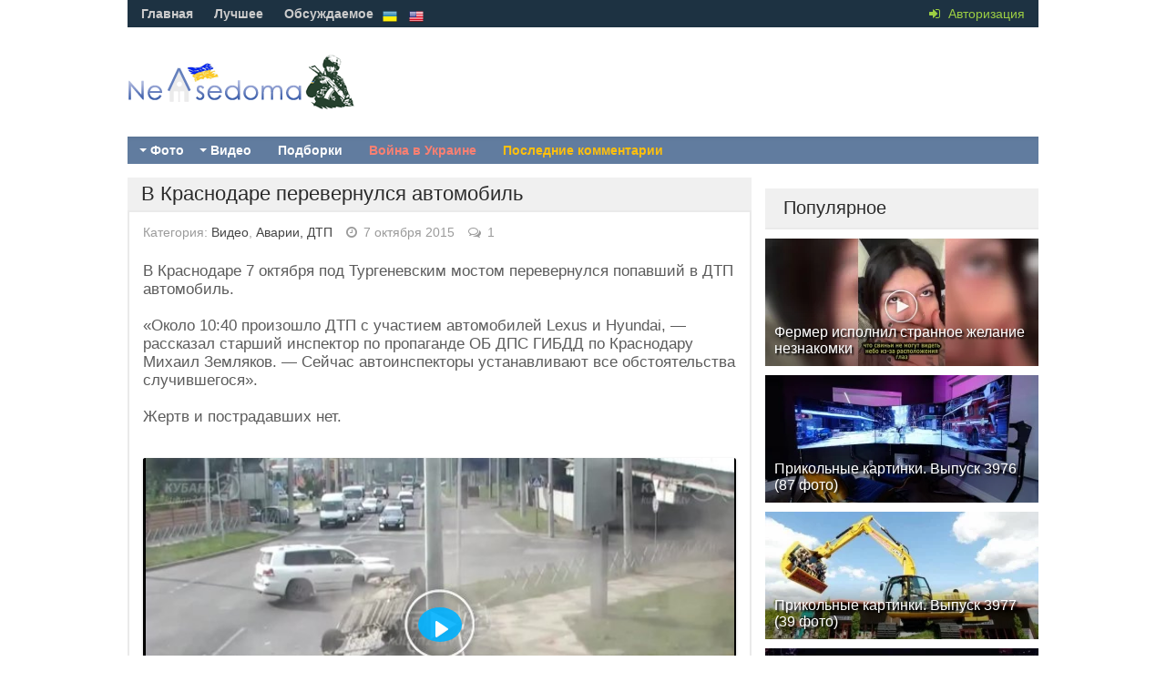

--- FILE ---
content_type: text/html; charset=utf-8
request_url: https://nevsedoma.com.ua/251586-v-krasnodare-perevernulsja-avtomobil.html
body_size: 15681
content:
<!DOCTYPE html><html lang="ru"><head>
<title>В Краснодаре перевернулся автомобиль » Невседома</title>
<meta name="charset" content="utf-8">
<meta name="title" content="В Краснодаре перевернулся автомобиль » Невседома">
<meta name="description" content="В Краснодаре 7 октября под Тургеневским мостом перевернулся попавший в ДТП автомобиль. «Около 10:40 произошло ДТП с участием автомобилей Lexus и Hyundai, — рассказал старший инспектор по пропаганде ОБ ДПС ГИБДД по Краснодару Михаил Земляков. — Сейчас автоинспекторы устанавливают все обстоятельства">
<meta name="keywords" content="Краснодаре, инспектор, Жертв, случившегося», обстоятельства, устанавливают, автоинспекторы, Сейчас, Земляков, Михаил, Краснодару, ГИБДД, пропаганде, старший, октября, рассказал, Hyundai, Lexus, автомобилей, участием">
<link rel="canonical" href="https://nevsedoma.com.ua/251586-v-krasnodare-perevernulsja-avtomobil.html">
<link rel="alternate" type="application/rss+xml" title="Невседома" href="https://nevsedoma.com.ua/rss.xml">
<link rel="search" type="application/opensearchdescription+xml" title="Невседома" href="https://nevsedoma.com.ua/index.php?do=opensearch">
<meta property="twitter:title" content="В Краснодаре перевернулся автомобиль » Невседома">
<meta property="twitter:url" content="https://nevsedoma.com.ua/251586-v-krasnodare-perevernulsja-avtomobil.html">
<meta property="twitter:card" content="summary_large_image">
<meta property="twitter:image" content="https://cn1.nevsedoma.com.ua/v/23/647/647636-251586-bs.jpg">
<meta property="twitter:description" content="В Краснодаре 7 октября под Тургеневским мостом перевернулся попавший в ДТП автомобиль. «Около 10:40 произошло ДТП с участием автомобилей Lexus и Hyundai, — рассказал старший инспектор по пропаганде ОБ ДПС ГИБДД по Краснодару Михаил Земляков. — Сейчас автоинспекторы устанавливают все обстоятельства">
<meta property="og:type" content="article">
<meta property="og:site_name" content="Невседома">
<meta property="og:title" content="В Краснодаре перевернулся автомобиль » Невседома">
<meta property="og:url" content="https://nevsedoma.com.ua/251586-v-krasnodare-perevernulsja-avtomobil.html">
<meta property="og:image" content="https://cn1.nevsedoma.com.ua/v/23/647/647636-251586-bs.jpg">
<meta property="og:video" content="https://cn1.nevsedoma.com.ua/v/23/647/647636-251586-nevsedoma.com.ua.mp4">
<meta property="og:description" content="В Краснодаре 7 октября под Тургеневским мостом перевернулся попавший в ДТП автомобиль. «Около 10:40 произошло ДТП с участием автомобилей Lexus и Hyundai, — рассказал старший инспектор по пропаганде ОБ ДПС ГИБДД по Краснодару Михаил Земляков. — Сейчас автоинспекторы устанавливают все обстоятельства">
<link rel="alternate" hreflang="x-default" href="https://nevsedoma.com.ua/251586-v-krasnodare-perevernulsja-avtomobil.html" />
<link rel="alternate" hreflang="ru" href="https://nevsedoma.com.ua/251586-v-krasnodare-perevernulsja-avtomobil.html" />
<link href="/engine/classes/min/index.php?f=engine/classes/html5player/plyr.css&amp;v=845a3" rel="stylesheet" type="text/css">
<script src="/engine/classes/min/index.php?g=general&amp;v=845a3"></script>
<script src="/engine/classes/min/index.php?f=engine/classes/js/jqueryui.js,engine/classes/js/dle_js.js,engine/classes/js/bbcodes.js,engine/classes/js/lazyload.js,engine/classes/html5player/plyr.js&amp;v=845a3" defer></script>
<script type="application/ld+json">{"@context":"https://schema.org","@graph":[{"@type":"NewsArticle","@context":"https://schema.org/","publisher":{"@type":"Organization","name":"Nevsedoma","logo":{"@type":"ImageObject","url":""}},"name":"В Краснодаре перевернулся автомобиль","headline":"В Краснодаре перевернулся автомобиль","mainEntityOfPage":{"@type":"WebPage","@id":"https://nevsedoma.com.ua/251586-v-krasnodare-perevernulsja-avtomobil.html"},"datePublished":"2015-10-07T02:34:26+03:00","dateModified":"2024-01-14T08:11:00+02:00","author":{"@type":"Person","name":"content","url":"https://nevsedoma.com.ua/user/content/"},"image":["https://cn1.nevsedoma.com.ua/v/23/647/647636-251586-bs.jpg"],"description":"В Краснодаре 7 октября под Тургеневским мостом перевернулся попавший в ДТП автомобиль. «Около 10:40 произошло ДТП с участием автомобилей Lexus и Hyundai, — рассказал старший инспектор по пропаганде ОБ ДПС ГИБДД по Краснодару Михаил Земляков. — Сейчас автоинспекторы устанавливают все обстоятельства"}]}</script>
<meta name="viewport" content="width=device-width, initial-scale=1.0" />
<meta property="fb:admins" content="100000456068294"/>
<link rel="shortcut icon" href="/templates/nevsedoma/images/favicon.ico" />
<link href="/templates/nevsedoma/style/nevsedoma.css?47" type="text/css" rel="stylesheet" />
<link href="/templates/nevsedoma/style/engine.css" type="text/css" rel="stylesheet" />
<link href="https://nevsedoma.com.ua/player/mediaelementplayer.min.css" rel="stylesheet">
<script src="/player/mediaelement-and-player.min.js"></script>
<!--[if lt IE 9]><script src="//html5shiv.googlecode.com/svn/trunk/html5.js"></script><![endif]-->
<script src="/templates/nevsedoma/js/libs.js"></script>
<script type="text/javascript" src="/templates/nevsedoma/js/social-likes.min.js?123"></script>
<script async src="https://www.googletagmanager.com/gtag/js?id=G-2RV5S6PCZB"></script>
<script>
  window.dataLayer = window.dataLayer || [];
  function gtag(){dataLayer.push(arguments);}
  gtag('js', new Date());

  gtag('config', 'G-2RV5S6PCZB');
</script>

<link href="https://fonts.googleapis.com/css?family=PT+Sans:400,700&subset=latin,cyrillic" rel='stylesheet' type='text/css'>

</head>
<body>
<script>
<!--
var dle_root       = '/';
var dle_admin      = '';
var dle_login_hash = 'b4c36a1b20e1cc6be499c4873d4cf7df07ed7d3e';
var dle_group      = 5;
var dle_skin       = 'nevsedoma';
var dle_wysiwyg    = '0';
var quick_wysiwyg  = '0';
var dle_min_search = '4';
var dle_act_lang   = ["Да", "Нет", "Ввод", "Отмена", "Сохранить", "Удалить", "Загрузка. Пожалуйста, подождите..."];
var menu_short     = 'Быстрое редактирование';
var menu_full      = 'Полное редактирование';
var menu_profile   = 'Просмотр профиля';
var menu_send      = 'Отправить сообщение';
var menu_uedit     = 'Админцентр';
var dle_info       = 'Информация';
var dle_confirm    = 'Подтверждение';
var dle_prompt     = 'Ввод информации';
var dle_req_field  = ["Заполните поле с именем", "Заполните поле с сообщением", "Заполните поле с темой сообщения"];
var dle_del_agree  = 'Вы действительно хотите удалить? Данное действие невозможно будет отменить';
var dle_spam_agree = 'Вы действительно хотите отметить пользователя как спамера? Это приведёт к удалению всех его комментариев';
var dle_c_title    = 'Отправка жалобы';
var dle_complaint  = 'Укажите текст Вашей жалобы для администрации:';
var dle_mail       = 'Ваш e-mail:';
var dle_big_text   = 'Выделен слишком большой участок текста.';
var dle_orfo_title = 'Укажите комментарий для администрации к найденной ошибке на странице:';
var dle_p_send     = 'Отправить';
var dle_p_send_ok  = 'Уведомление успешно отправлено';
var dle_save_ok    = 'Изменения успешно сохранены. Обновить страницу?';
var dle_reply_title= 'Ответ на комментарий';
var dle_tree_comm  = '0';
var dle_del_news   = 'Удалить статью';
var dle_sub_agree  = 'Вы действительно хотите подписаться на комментарии к данной публикации?';
var dle_captcha_type  = '1';
var dle_share_interesting  = ["Поделиться ссылкой на выделенный текст", "Twitter", "Facebook", "Вконтакте", "Прямая ссылка:", "Нажмите правой клавишей мыши и выберите «Копировать ссылку»"];
var DLEPlayerLang     = {prev: 'Предыдущий',next: 'Следующий',play: 'Воспроизвести',pause: 'Пауза',mute: 'Выключить звук', unmute: 'Включить звук', settings: 'Настройки', enterFullscreen: 'На полный экран', exitFullscreen: 'Выключить полноэкранный режим', speed: 'Скорость', normal: 'Обычная', quality: 'Качество', pip: 'Режим PiP'};
var allow_dle_delete_news   = false;

jQuery(function($){
				$('#dle-comments-form').submit(function() {
					doAddComments();
					return false;
				});
});
//-->
</script>
<!--banner-->
<div class="all-wrap">
	<header class="headus-wrap">
		<div class="headus-box"> <a href="/" class="logo-box" title="На главную">Невседома</a>
			<div class="top-custom-box clearfix">
					
			</div>
			<div class="tops clearfix"><span class="show-login"><i class="fa fa-sign-in"></i> <span>Авторизация</span>
				 </span>
				
<ul class="top-menu">
	<li><a href="/">Главная</a></li>
	<li><a href="/best/">Лучшее</a></li>
	<li><a href="/combest/">Обсуждаемое</a></li>
</ul>






<div style="padding:0px;padding-left:30px;">

<button style="background-color:transparent;padding:0px;padding-left:10px;" onclick="location.href='https://nevsedoma.com.ua/uk/'"><img src="/engine/skins/flags/ua.png" style="width:16px;height:16px;" alt="Невсідома"> </button>


<button style="background-color:transparent;padding:0px;padding-left:10px;" onclick="location.href='https://nevsedoma.com.ua/en/'"><img src="/engine/skins/flags/us.png" style="width:16px;height:16px;" alt="Nevsedoma"> </button></div>
				

				<div class="top-menu22"></div>
				<div class="top-menu-yearviews">









</div>
			</div>
			<div class="navigatorus clearfix">
				<ul class="main-menu clearfix">
					<li><a href="#">Фото</a>
						<ul class="hidden-menu">

<li><a href="/fotoreportazh/" class="mainlevel">Фоторепортажи</a></li>
<li><a href="/avtomirchik/" class="mainlevel">Автомобили</a></li>
<li><a href="/prikoly/" class="mainlevel">Приколы и прикольные картинки</a></li>	
<li><a href="/demotivatory/" class="mainlevel">Демотиваторы</a></li>
<li><a href="/kreativninko/" class="mainlevel">Креативненько</a></li>
<li><a href="/makrosemka/" class="mainlevel">Макросъемки</a></li>
<li><a href="/goroda_okresnosti/" class="mainlevel">Города, окрестности</a></li>
<li><a href="/priroda/" class="mainlevel">Природа</a></li>
<li><a href="/sport/" class="mainlevel">Спорт</a></li>
<li><a href="/iljuzii/" class="mainlevel">Иллюзии</a></li>
<li><a href="/zhivotnye/" class="mainlevel">Животные</a></li>
<li><a href="/deti/" class="mainlevel">Дети</a></li>
<li><a href="/aviacija/" class="mainlevel">Авиация</a></li>
<li><a href="/korabli/" class="mainlevel">Корабли</a></li>
<li><a href="/poezda/" class="mainlevel">Поезда</a></li>
<li><a href="/vystkvki/" class="mainlevel">Выставки</a></li>
<li><a href="/reklama/" class="mainlevel">Реклама</a></li>
<li><a href="/zvezdy/" class="mainlevel">Звезды, Известности</a></li>
<li><a href="/karikatury/" class="mainlevel">Карикатуры</a></li>
<li><a href="/moding/" class="mainlevel">Модинг</a></li>
<li><a href="/fotozhaba/" class="mainlevel">ФотоЖаба</a></li>
<li><a href="/moda/" class="mainlevel">Мода</a></li>
<li><a href="/fleshmob/" class="mainlevel">ФлешМоб, Массовки</a></li>
<li><a href="/prikolnye_knigi/" class="mainlevel">Прикольные Книги</a></li>
<li><a href="/pozitifff/" class="mainlevel">Позитиффф</a></li>
<li><a href="/eda/" class="mainlevel">Еда</a></li>
<li><a href="/nostalgija/" class="mainlevel">Ностальгия</a></li>
<li><a href="/sdelajj/" class="mainlevel">Сделай Сам</a></li>
<li><a href="/armija/" class="mainlevel">Армия</a></li>
<li><a href="/oruzhie/" class="mainlevel">Оружие</a></li>
<li><a href="/ittekhnologii/" class="mainlevel">IT-технологии</a></li>
<li><a href="/wallpapers/" class="mainlevel">Wallpapers, Обои</a></li>
<li><a href="/pozhary_katastrofy/" class="mainlevel">Пожары, Катастрофы</a></li>
<li><a href="/zagadki/" class="mainlevel">Загадки</a></li>
<li><a href="/tatuirovki/" class="mainlevel">Татуировки</a></li>
<li><a href="/prazdniki/" class="mainlevel">Праздники</a></li>	



</ul>
</li>
<li><a href="/#">Видео</a>
<ul class="hidden-menu">

<li><a href="/smeshnoe/" class="mainlevel">Смешное</a></li>
<li><a href="/video-s-devushkami/" class="mainlevel">Девушки</a></li>
<li><a href="/krasivoe/" class="mainlevel">Красивое</a></li>
<li><a href="/ochevidec/" class="mainlevel">Очевидец</a></li>
<li><a href="/mir_zhivotnykh/" class="mainlevel">Мир Животных</a></li>
<li><a href="/reklama2/" class="mainlevel">Реклама</a></li>
<li><a href="/durachestvo/" class="mainlevel">Дурость</a></li>
<li><a href="/skrytaja/" class="mainlevel">Скрытая Камера</a></li>
<li><a href="/videoreportazhi/" class="mainlevel">Видео Репортажи</a></li>
<li><a href="/multfilmy/" class="mainlevel">Мультфильмы</a></li>
<li><a href="/trejjlery/" class="mainlevel">Трейлеры</a></li>
<li><a href="/videoklipy/" class="mainlevel">ВидеоКлипы</a></li>
<li><a href="/igryy/" class="mainlevel">Игры</a></li>
<li><a href="/nostalgija_tv/" class="mainlevel">Ностальгия</a></li>
<li><a href="/sport_video/" class="mainlevel">Спорт</a></li>
<li><a href="/avtomobilnyjj_mir/" class="mainlevel">Автомобильный мир</a></li>
<li><a href="/avarii-dtp/" class="mainlevel">Аварии и ДТП</a></li>



</ul>
</li> 

					<li><a href="/mix/">Подборки</a></li>
					<li><a href="/war-in-ukraine-2023.html" style="color:salmon">Война в Украине</a></li>
					<li><a id="li-menu" href="/index.php?do=lastcomments">Последние комментарии</a></li>
				</ul>
					
			</div>
		</div>
	</header>
	
	<div class="contentus-box clearfix">
		<div class="contentus-left clearfix"> 
			
			
			
			
			
			
			

			 
			<!--Главная страница --> 
			
					
			
			<article class="f-page-wrap">
	<div class="f-page-top">
		<div class="f-page-head">
			<div class="f-page-title">
				<h1>В Краснодаре перевернулся автомобиль</h1>
			</div>
		</div>
		<div class="full-subinfo clearfix f-top-info">
			<div class="full-date">Категория: <a href="https://nevsedoma.com.ua/video/">Видео</a>, <a href="https://nevsedoma.com.ua/video/avarii-dtp/">Аварии, ДТП</a></div>
			<div class="full-comms"><i class="fa fa-clock-o"></i> 7 октября 2015</div>
			<div class="full-comms"><i class="fa fa-comments-o"></i> 1</div>
		</div>
	</div>
	<!-- end f-page-top -->
	
	<div class="full-text clearfix">
		<div style="padding-bottom:10px;"></div>
		
		
		
		
		
		
		
		
		<article><p>В Краснодаре 7 октября под Тургеневским мостом перевернулся попавший в ДТП автомобиль. <br><br>«Около 10:40 произошло ДТП с участием автомобилей Lexus и Hyundai, — рассказал старший инспектор по пропаганде ОБ ДПС ГИБДД по Краснодару Михаил Земляков. — Сейчас автоинспекторы устанавливают все обстоятельства случившегося». <br><br>Жертв и пострадавших нет. <br><br><!--dle_video_begin:https://cn1.nevsedoma.com.ua/v/23/647/647636-251586-nevsedoma.com.ua.mp4|https://cn1.nevsedoma.com.ua/v/23/647/thumbs/647636-251586-bs.jpg--><div class="dleplyrplayer" style="width:100%;max-width:700px;" theme="light"><video title="647636-251586-nevsedoma.com.ua" preload="metadata" controls poster="https://cn1.nevsedoma.com.ua/v/23/647/thumbs/647636-251586-bs.jpg" ><source type="video/mp4" src="https://cn1.nevsedoma.com.ua/v/23/647/647636-251586-nevsedoma.com.ua.mp4"></video></div><!--dle_video_end--></p>   













		




</article>

<div style="padding-bottom:10px;text-align:center;">

<div class="full-rating"> 
<a href="#" onclick="doRate('plus', '251586'); return false;" ><i class="fa fa-thumbs-o-up"></i></a><span id="ratig-layer-251586"><span class="ratingtypeplusminus ratingzero" >0</span></span> <a href="#" onclick="doRate('minus', '251586'); return false;" ><i class="fa fa-thumbs-o-down"></i></a> </div>


</div>	
	<div style="padding-top:30px;"></div>
		<div class="full-info clearfix">
			<div class="f-addfavorit"></div>
			
			<div class="f-compl"> <a href="javascript:AddComplaint('251586', 'news')"><i class="fa fa-exclamation-circle"></i></a></div>
			 </div>
	</div>
	<div class="frkl"> </div>
</article>
<div class="share_widget">
	<div class="subscribe_title">Поделитесь новостью с друзьями:
	</div>
	<div class="social-likes" data-url="https://nevsedoma.com.ua/251586-v-krasnodare-perevernulsja-avtomobil.html" data-title="В Краснодаре перевернулся автомобиль" data-media="https://cn1.nevsedoma.com.ua/v/23/647/thumbs/647636-251586-bs.jpg">
	<div class="facebook" title="Поделиться ссылкой на Фейсбуке">Facebook</div>
	<div class="twitter" title="Поделиться ссылкой в Твиттере">Twitter</div>
	<div class="pinterest" title="Поделиться картинкой на Пинтересте" data-media="https://cn1.nevsedoma.com.ua/v/23/647/thumbs/647636-251586-bs.jpg">Pinterest</div>
	</div>
</div>
<div style="padding-bottom:10px;clear:both;">
</div>


<div class="comments-wrap"><div class="comm-title"><span class="comm-number">1 </span> комментарий </div>
</div>

<form method="post" name="dlemasscomments" id="dlemasscomments"><div id="dle-comments-list">
<div id="comment"></div><div id='comment-id-601679'>









<div class="comm-item clearfix">
	<div class="comm-left">
		<div class="comm-av"><img src="/templates/nevsedoma/dleimages/noavatar.png" alt="Fedya12"/></div> <div class="rating-comments" id="background_color"><i class="fa fa-star" style="color:orange;"></i><!--&nbsp;{full_like}-->
		</div>
	</div>
	<div class="comm-right">
		<div class="comm-top-info clearfix">
			<div class="comm-author "><a onclick="ShowProfile('Fedya12', 'https://nevsedoma.com.ua/user/Fedya12/', '0'); return false;" href="https://nevsedoma.com.ua/user/Fedya12/">Fedya12</a>  </div>
			<div class="comm-date">8 октября 2015</div>
			<div class="comm-date">53 комментария</div>
			
			<div class="comm-rate"><a href="#" onclick="doCommentsRate('plus', '601679'); return false;" ><i class="fa fa-thumbs-o-up"></i></a><span id="comments-ratig-layer-601679"><span class="ratingtypeplusminus ratingzero" >0</span></span><a href="#" onclick="doCommentsRate('minus', '601679'); return false;" ><i class="fa fa-thumbs-o-down"></i></a> </div>
			 </div>
		<div class="comm-text clearfix"> <div id='comm-id-601679'>lexus - правильно, Hyundai - не угадали)</div> </div>
		<div class="comm-bottom-info">
			<ul>
				<li class="reply"><a onclick="dle_fastreply('Fedya12'); return false;" href="#">Ответить</a>&nbsp;&nbsp;&nbsp; <a onmouseover="dle_copy_quote('Fedya12'); return false;" onclick="dle_ins('601679'); return false;" href="#">Цитата</a></li>
				
			</ul>
		</div>
	</div>
</div>
</div>
<div id="dle-ajax-comments"></div>
</div></form>

<div class="comments-wrap">
	<div class="comm-title">Добавьте свой комментарий</div>
</div>
<form  method="post" name="dle-comments-form" id="dle-comments-form" > 
<div class="sep-input clearfix">
	<div class="input">
		<input type="text" maxlength="35" name="name" id="name" placeholder="Ваше имя" />
	</div>
</div>

<div class="sep-textarea">
	<div><script>
<!--
var text_enter_url       = "Введите полный URL ссылки";
var text_enter_size       = "Введите размеры флэш ролика (ширина, высота)";
var text_enter_flash       = "Введите ссылку на флэш ролик";
var text_enter_page      = "Введите номер страницы";
var text_enter_url_name  = "Введите описание ссылки";
var text_enter_tooltip  = "Введите подсказку для ссылки";
var text_enter_page_name = "Введите описание ссылки";
var text_enter_image    = "Введите полный URL изображения";
var text_enter_email    = "Введите e-mail адрес";
var text_code           = "Использование: [CODE] Здесь Ваш код.. [/CODE]";
var text_quote          = "Использование: [QUOTE] Здесь Ваша Цитата.. [/QUOTE]";
var text_url_video      = "Введите ссылку на видео:";
var text_url_poster     = "Введите ссылку на постер к видео:";
var text_descr          = "Введите описание:";
var button_insert       = "Вставить";
var button_addplaylist  = "Добавить в плейлист";
var text_url_audio      = "Введите ссылку на аудио:";
var text_upload         = "Загрузка файлов и изображений на сервер";
var error_no_url        = "Вы должны ввести URL";
var error_no_title      = "Вы должны ввести название";
var error_no_email      = "Вы должны ввести e-mail адрес";
var prompt_start        = "Введите текст для форматирования";
var img_title   		= "Введите по какому краю выравнивать картинку (left, center, right)";
var email_title  	    = "Введите описание ссылки";
var text_pages  	    = "Страница";
var image_align  	    = "";
var bb_t_emo  	        = "Вставка смайликов";
var bb_t_col  	        = "Цвет:";
var text_enter_list     = "Введите пункт списка. Для завершения ввода оставьте поле пустым.";
var text_alt_image      = "Введите описание изображения";
var img_align  	        = "Выравнивание";
var text_last_emoji     = "Недавно использованные";
var img_align_sel  	    = "<select name='dleimagealign' id='dleimagealign' class='ui-widget-content ui-corner-all'><option value='' >Нет</option><option value='left' >По левому краю</option><option value='right' >По правому краю</option><option value='center' >По центру</option></select>";
	
var selField  = "comments";
var fombj    = document.getElementById( 'dle-comments-form' );
-->
</script>
<div class="bb-editor">
<div class="bb-pane">
<b id="b_b" class="bb-btn" onclick="simpletag('b')" title="Полужирный"></b>
<b id="b_i" class="bb-btn" onclick="simpletag('i')" title="Наклонный текст"></b>
<b id="b_u" class="bb-btn" onclick="simpletag('u')" title="Подчёркнутый текст"></b>
<b id="b_s" class="bb-btn" onclick="simpletag('s')" title="Зачёркнутый текст"></b>
<span class="bb-sep"></span>
<b id="b_left" class="bb-btn" onclick="simpletag('left')" title="Выравнивание по левому краю"></b>
<b id="b_center" class="bb-btn" onclick="simpletag('center')" title="По центру"></b>
<b id="b_right" class="bb-btn" onclick="simpletag('right')" title="Выравнивание по правому краю"></b>
<span class="bb-sep"></span>
<b id="b_emo" class="bb-btn" onclick="show_bb_dropdown(this)" title="Вставка смайликов" tabindex="-1"></b>
<ul class="bb-pane-dropdown emoji-button">
	<li><table style="width:100%;border: 0px;padding: 0px;"><tr><td style="padding:5px;text-align: center;"><a href="#" onclick="dle_smiley(':bowtie:'); return false;"><img alt="bowtie" class="emoji" src="/engine/data/emoticons/bowtie.png" srcset="/engine/data/emoticons/bowtie@2x.png 2x" /></a></td><td style="padding:5px;text-align: center;"><a href="#" onclick="dle_smiley(':smile:'); return false;"><img alt="smile" class="emoji" src="/engine/data/emoticons/smile.png" srcset="/engine/data/emoticons/smile@2x.png 2x" /></a></td><td style="padding:5px;text-align: center;"><a href="#" onclick="dle_smiley(':laughing:'); return false;"><img alt="laughing" class="emoji" src="/engine/data/emoticons/laughing.png" srcset="/engine/data/emoticons/laughing@2x.png 2x" /></a></td><td style="padding:5px;text-align: center;"><a href="#" onclick="dle_smiley(':blush:'); return false;"><img alt="blush" class="emoji" src="/engine/data/emoticons/blush.png" srcset="/engine/data/emoticons/blush@2x.png 2x" /></a></td><td style="padding:5px;text-align: center;"><a href="#" onclick="dle_smiley(':smiley:'); return false;"><img alt="smiley" class="emoji" src="/engine/data/emoticons/smiley.png" srcset="/engine/data/emoticons/smiley@2x.png 2x" /></a></td><td style="padding:5px;text-align: center;"><a href="#" onclick="dle_smiley(':relaxed:'); return false;"><img alt="relaxed" class="emoji" src="/engine/data/emoticons/relaxed.png" srcset="/engine/data/emoticons/relaxed@2x.png 2x" /></a></td><td style="padding:5px;text-align: center;"><a href="#" onclick="dle_smiley(':smirk:'); return false;"><img alt="smirk" class="emoji" src="/engine/data/emoticons/smirk.png" srcset="/engine/data/emoticons/smirk@2x.png 2x" /></a></td></tr><tr><td style="padding:5px;text-align: center;"><a href="#" onclick="dle_smiley(':heart_eyes:'); return false;"><img alt="heart_eyes" class="emoji" src="/engine/data/emoticons/heart_eyes.png" srcset="/engine/data/emoticons/heart_eyes@2x.png 2x" /></a></td><td style="padding:5px;text-align: center;"><a href="#" onclick="dle_smiley(':kissing_heart:'); return false;"><img alt="kissing_heart" class="emoji" src="/engine/data/emoticons/kissing_heart.png" srcset="/engine/data/emoticons/kissing_heart@2x.png 2x" /></a></td><td style="padding:5px;text-align: center;"><a href="#" onclick="dle_smiley(':kissing_closed_eyes:'); return false;"><img alt="kissing_closed_eyes" class="emoji" src="/engine/data/emoticons/kissing_closed_eyes.png" srcset="/engine/data/emoticons/kissing_closed_eyes@2x.png 2x" /></a></td><td style="padding:5px;text-align: center;"><a href="#" onclick="dle_smiley(':flushed:'); return false;"><img alt="flushed" class="emoji" src="/engine/data/emoticons/flushed.png" srcset="/engine/data/emoticons/flushed@2x.png 2x" /></a></td><td style="padding:5px;text-align: center;"><a href="#" onclick="dle_smiley(':relieved:'); return false;"><img alt="relieved" class="emoji" src="/engine/data/emoticons/relieved.png" srcset="/engine/data/emoticons/relieved@2x.png 2x" /></a></td><td style="padding:5px;text-align: center;"><a href="#" onclick="dle_smiley(':satisfied:'); return false;"><img alt="satisfied" class="emoji" src="/engine/data/emoticons/satisfied.png" srcset="/engine/data/emoticons/satisfied@2x.png 2x" /></a></td><td style="padding:5px;text-align: center;"><a href="#" onclick="dle_smiley(':grin:'); return false;"><img alt="grin" class="emoji" src="/engine/data/emoticons/grin.png" srcset="/engine/data/emoticons/grin@2x.png 2x" /></a></td></tr><tr><td style="padding:5px;text-align: center;"><a href="#" onclick="dle_smiley(':wink:'); return false;"><img alt="wink" class="emoji" src="/engine/data/emoticons/wink.png" srcset="/engine/data/emoticons/wink@2x.png 2x" /></a></td><td style="padding:5px;text-align: center;"><a href="#" onclick="dle_smiley(':stuck_out_tongue_winking_eye:'); return false;"><img alt="stuck_out_tongue_winking_eye" class="emoji" src="/engine/data/emoticons/stuck_out_tongue_winking_eye.png" srcset="/engine/data/emoticons/stuck_out_tongue_winking_eye@2x.png 2x" /></a></td><td style="padding:5px;text-align: center;"><a href="#" onclick="dle_smiley(':stuck_out_tongue_closed_eyes:'); return false;"><img alt="stuck_out_tongue_closed_eyes" class="emoji" src="/engine/data/emoticons/stuck_out_tongue_closed_eyes.png" srcset="/engine/data/emoticons/stuck_out_tongue_closed_eyes@2x.png 2x" /></a></td><td style="padding:5px;text-align: center;"><a href="#" onclick="dle_smiley(':grinning:'); return false;"><img alt="grinning" class="emoji" src="/engine/data/emoticons/grinning.png" srcset="/engine/data/emoticons/grinning@2x.png 2x" /></a></td><td style="padding:5px;text-align: center;"><a href="#" onclick="dle_smiley(':kissing:'); return false;"><img alt="kissing" class="emoji" src="/engine/data/emoticons/kissing.png" srcset="/engine/data/emoticons/kissing@2x.png 2x" /></a></td><td style="padding:5px;text-align: center;"><a href="#" onclick="dle_smiley(':stuck_out_tongue:'); return false;"><img alt="stuck_out_tongue" class="emoji" src="/engine/data/emoticons/stuck_out_tongue.png" srcset="/engine/data/emoticons/stuck_out_tongue@2x.png 2x" /></a></td><td style="padding:5px;text-align: center;"><a href="#" onclick="dle_smiley(':sleeping:'); return false;"><img alt="sleeping" class="emoji" src="/engine/data/emoticons/sleeping.png" srcset="/engine/data/emoticons/sleeping@2x.png 2x" /></a></td></tr><tr><td style="padding:5px;text-align: center;"><a href="#" onclick="dle_smiley(':worried:'); return false;"><img alt="worried" class="emoji" src="/engine/data/emoticons/worried.png" srcset="/engine/data/emoticons/worried@2x.png 2x" /></a></td><td style="padding:5px;text-align: center;"><a href="#" onclick="dle_smiley(':frowning:'); return false;"><img alt="frowning" class="emoji" src="/engine/data/emoticons/frowning.png" srcset="/engine/data/emoticons/frowning@2x.png 2x" /></a></td><td style="padding:5px;text-align: center;"><a href="#" onclick="dle_smiley(':anguished:'); return false;"><img alt="anguished" class="emoji" src="/engine/data/emoticons/anguished.png" srcset="/engine/data/emoticons/anguished@2x.png 2x" /></a></td><td style="padding:5px;text-align: center;"><a href="#" onclick="dle_smiley(':open_mouth:'); return false;"><img alt="open_mouth" class="emoji" src="/engine/data/emoticons/open_mouth.png" srcset="/engine/data/emoticons/open_mouth@2x.png 2x" /></a></td><td style="padding:5px;text-align: center;"><a href="#" onclick="dle_smiley(':grimacing:'); return false;"><img alt="grimacing" class="emoji" src="/engine/data/emoticons/grimacing.png" srcset="/engine/data/emoticons/grimacing@2x.png 2x" /></a></td><td style="padding:5px;text-align: center;"><a href="#" onclick="dle_smiley(':confused:'); return false;"><img alt="confused" class="emoji" src="/engine/data/emoticons/confused.png" srcset="/engine/data/emoticons/confused@2x.png 2x" /></a></td><td style="padding:5px;text-align: center;"><a href="#" onclick="dle_smiley(':hushed:'); return false;"><img alt="hushed" class="emoji" src="/engine/data/emoticons/hushed.png" srcset="/engine/data/emoticons/hushed@2x.png 2x" /></a></td></tr><tr><td style="padding:5px;text-align: center;"><a href="#" onclick="dle_smiley(':expressionless:'); return false;"><img alt="expressionless" class="emoji" src="/engine/data/emoticons/expressionless.png" srcset="/engine/data/emoticons/expressionless@2x.png 2x" /></a></td><td style="padding:5px;text-align: center;"><a href="#" onclick="dle_smiley(':unamused:'); return false;"><img alt="unamused" class="emoji" src="/engine/data/emoticons/unamused.png" srcset="/engine/data/emoticons/unamused@2x.png 2x" /></a></td><td style="padding:5px;text-align: center;"><a href="#" onclick="dle_smiley(':sweat_smile:'); return false;"><img alt="sweat_smile" class="emoji" src="/engine/data/emoticons/sweat_smile.png" srcset="/engine/data/emoticons/sweat_smile@2x.png 2x" /></a></td><td style="padding:5px;text-align: center;"><a href="#" onclick="dle_smiley(':sweat:'); return false;"><img alt="sweat" class="emoji" src="/engine/data/emoticons/sweat.png" srcset="/engine/data/emoticons/sweat@2x.png 2x" /></a></td><td style="padding:5px;text-align: center;"><a href="#" onclick="dle_smiley(':disappointed_relieved:'); return false;"><img alt="disappointed_relieved" class="emoji" src="/engine/data/emoticons/disappointed_relieved.png" srcset="/engine/data/emoticons/disappointed_relieved@2x.png 2x" /></a></td><td style="padding:5px;text-align: center;"><a href="#" onclick="dle_smiley(':weary:'); return false;"><img alt="weary" class="emoji" src="/engine/data/emoticons/weary.png" srcset="/engine/data/emoticons/weary@2x.png 2x" /></a></td><td style="padding:5px;text-align: center;"><a href="#" onclick="dle_smiley(':pensive:'); return false;"><img alt="pensive" class="emoji" src="/engine/data/emoticons/pensive.png" srcset="/engine/data/emoticons/pensive@2x.png 2x" /></a></td></tr><tr><td style="padding:5px;text-align: center;"><a href="#" onclick="dle_smiley(':disappointed:'); return false;"><img alt="disappointed" class="emoji" src="/engine/data/emoticons/disappointed.png" srcset="/engine/data/emoticons/disappointed@2x.png 2x" /></a></td><td style="padding:5px;text-align: center;"><a href="#" onclick="dle_smiley(':confounded:'); return false;"><img alt="confounded" class="emoji" src="/engine/data/emoticons/confounded.png" srcset="/engine/data/emoticons/confounded@2x.png 2x" /></a></td><td style="padding:5px;text-align: center;"><a href="#" onclick="dle_smiley(':fearful:'); return false;"><img alt="fearful" class="emoji" src="/engine/data/emoticons/fearful.png" srcset="/engine/data/emoticons/fearful@2x.png 2x" /></a></td><td style="padding:5px;text-align: center;"><a href="#" onclick="dle_smiley(':cold_sweat:'); return false;"><img alt="cold_sweat" class="emoji" src="/engine/data/emoticons/cold_sweat.png" srcset="/engine/data/emoticons/cold_sweat@2x.png 2x" /></a></td><td style="padding:5px;text-align: center;"><a href="#" onclick="dle_smiley(':persevere:'); return false;"><img alt="persevere" class="emoji" src="/engine/data/emoticons/persevere.png" srcset="/engine/data/emoticons/persevere@2x.png 2x" /></a></td><td style="padding:5px;text-align: center;"><a href="#" onclick="dle_smiley(':cry:'); return false;"><img alt="cry" class="emoji" src="/engine/data/emoticons/cry.png" srcset="/engine/data/emoticons/cry@2x.png 2x" /></a></td><td style="padding:5px;text-align: center;"><a href="#" onclick="dle_smiley(':sob:'); return false;"><img alt="sob" class="emoji" src="/engine/data/emoticons/sob.png" srcset="/engine/data/emoticons/sob@2x.png 2x" /></a></td></tr><tr><td style="padding:5px;text-align: center;"><a href="#" onclick="dle_smiley(':joy:'); return false;"><img alt="joy" class="emoji" src="/engine/data/emoticons/joy.png" srcset="/engine/data/emoticons/joy@2x.png 2x" /></a></td><td style="padding:5px;text-align: center;"><a href="#" onclick="dle_smiley(':astonished:'); return false;"><img alt="astonished" class="emoji" src="/engine/data/emoticons/astonished.png" srcset="/engine/data/emoticons/astonished@2x.png 2x" /></a></td><td style="padding:5px;text-align: center;"><a href="#" onclick="dle_smiley(':scream:'); return false;"><img alt="scream" class="emoji" src="/engine/data/emoticons/scream.png" srcset="/engine/data/emoticons/scream@2x.png 2x" /></a></td><td style="padding:5px;text-align: center;"><a href="#" onclick="dle_smiley(':tired_face:'); return false;"><img alt="tired_face" class="emoji" src="/engine/data/emoticons/tired_face.png" srcset="/engine/data/emoticons/tired_face@2x.png 2x" /></a></td><td style="padding:5px;text-align: center;"><a href="#" onclick="dle_smiley(':angry:'); return false;"><img alt="angry" class="emoji" src="/engine/data/emoticons/angry.png" srcset="/engine/data/emoticons/angry@2x.png 2x" /></a></td><td style="padding:5px;text-align: center;"><a href="#" onclick="dle_smiley(':rage:'); return false;"><img alt="rage" class="emoji" src="/engine/data/emoticons/rage.png" srcset="/engine/data/emoticons/rage@2x.png 2x" /></a></td><td style="padding:5px;text-align: center;"><a href="#" onclick="dle_smiley(':triumph:'); return false;"><img alt="triumph" class="emoji" src="/engine/data/emoticons/triumph.png" srcset="/engine/data/emoticons/triumph@2x.png 2x" /></a></td></tr><tr><td style="padding:5px;text-align: center;"><a href="#" onclick="dle_smiley(':sleepy:'); return false;"><img alt="sleepy" class="emoji" src="/engine/data/emoticons/sleepy.png" srcset="/engine/data/emoticons/sleepy@2x.png 2x" /></a></td><td style="padding:5px;text-align: center;"><a href="#" onclick="dle_smiley(':yum:'); return false;"><img alt="yum" class="emoji" src="/engine/data/emoticons/yum.png" srcset="/engine/data/emoticons/yum@2x.png 2x" /></a></td><td style="padding:5px;text-align: center;"><a href="#" onclick="dle_smiley(':mask:'); return false;"><img alt="mask" class="emoji" src="/engine/data/emoticons/mask.png" srcset="/engine/data/emoticons/mask@2x.png 2x" /></a></td><td style="padding:5px;text-align: center;"><a href="#" onclick="dle_smiley(':sunglasses:'); return false;"><img alt="sunglasses" class="emoji" src="/engine/data/emoticons/sunglasses.png" srcset="/engine/data/emoticons/sunglasses@2x.png 2x" /></a></td><td style="padding:5px;text-align: center;"><a href="#" onclick="dle_smiley(':dizzy_face:'); return false;"><img alt="dizzy_face" class="emoji" src="/engine/data/emoticons/dizzy_face.png" srcset="/engine/data/emoticons/dizzy_face@2x.png 2x" /></a></td><td style="padding:5px;text-align: center;"><a href="#" onclick="dle_smiley(':imp:'); return false;"><img alt="imp" class="emoji" src="/engine/data/emoticons/imp.png" srcset="/engine/data/emoticons/imp@2x.png 2x" /></a></td><td style="padding:5px;text-align: center;"><a href="#" onclick="dle_smiley(':smiling_imp:'); return false;"><img alt="smiling_imp" class="emoji" src="/engine/data/emoticons/smiling_imp.png" srcset="/engine/data/emoticons/smiling_imp@2x.png 2x" /></a></td></tr><tr><td style="padding:5px;text-align: center;"><a href="#" onclick="dle_smiley(':neutral_face:'); return false;"><img alt="neutral_face" class="emoji" src="/engine/data/emoticons/neutral_face.png" srcset="/engine/data/emoticons/neutral_face@2x.png 2x" /></a></td><td style="padding:5px;text-align: center;"><a href="#" onclick="dle_smiley(':no_mouth:'); return false;"><img alt="no_mouth" class="emoji" src="/engine/data/emoticons/no_mouth.png" srcset="/engine/data/emoticons/no_mouth@2x.png 2x" /></a></td><td style="padding:5px;text-align: center;"><a href="#" onclick="dle_smiley(':innocent:'); return false;"><img alt="innocent" class="emoji" src="/engine/data/emoticons/innocent.png" srcset="/engine/data/emoticons/innocent@2x.png 2x" /></a></td></tr></table></li>
</ul>
<span class="bb-sep"></span>

<b id="b_color" class="bb-btn" onclick="show_bb_dropdown(this)" title="Выбор цвета" tabindex="-1"></b>
<ul class="bb-pane-dropdown" style="min-width: 150px !important;">
	<li>
		<div class="color-palette"><div><button onclick="setColor( $(this).data('value') );" type="button" class="color-btn" style="background-color:#000000;" data-value="#000000"></button><button onclick="setColor( $(this).data('value') );" type="button" class="color-btn" style="background-color:#424242;" data-value="#424242"></button><button onclick="setColor( $(this).data('value') );" type="button" class="color-btn" style="background-color:#636363;" data-value="#636363"></button><button onclick="setColor( $(this).data('value') );" type="button" class="color-btn" style="background-color:#9C9C94;" data-value="#9C9C94"></button><button type="button" onclick="setColor( $(this).data('value') );" class="color-btn" style="background-color:#CEC6CE;" data-value="#CEC6CE"></button><button type="button" onclick="setColor( $(this).data('value') );" class="color-btn" style="background-color:#EFEFEF;" data-value="#EFEFEF"></button><button type="button" onclick="setColor( $(this).data('value') );" class="color-btn" style="background-color:#F7F7F7;" data-value="#F7F7F7"></button><button type="button" onclick="setColor( $(this).data('value') );" class="color-btn" style="background-color:#FFFFFF;" data-value="#FFFFFF"></button></div><div><button type="button" onclick="setColor( $(this).data('value') );" class="color-btn" style="background-color:#FF0000;" data-value="#FF0000"></button><button type="button" onclick="setColor( $(this).data('value') );" class="color-btn" style="background-color:#FF9C00;" data-value="#FF9C00"></button><button type="button" onclick="setColor( $(this).data('value') );" class="color-btn" style="background-color:#FFFF00;"  data-value="#FFFF00"></button><button type="button" onclick="setColor( $(this).data('value') );" class="color-btn" style="background-color:#00FF00;"  data-value="#00FF00"></button><button type="button" onclick="setColor( $(this).data('value') );" class="color-btn" style="background-color:#00FFFF;"  data-value="#00FFFF" ></button><button type="button" onclick="setColor( $(this).data('value') );" class="color-btn" style="background-color:#0000FF;"  data-value="#0000FF" ></button><button type="button" onclick="setColor( $(this).data('value') );" class="color-btn" style="background-color:#9C00FF;"  data-value="#9C00FF" ></button><button type="button" onclick="setColor( $(this).data('value') );" class="color-btn" style="background-color:#FF00FF;"  data-value="#FF00FF" ></button></div><div><button type="button" onclick="setColor( $(this).data('value') );" class="color-btn" style="background-color:#F7C6CE;"  data-value="#F7C6CE" ></button><button type="button" onclick="setColor( $(this).data('value') );" class="color-btn" style="background-color:#FFE7CE;"  data-value="#FFE7CE" ></button><button type="button" onclick="setColor( $(this).data('value') );" class="color-btn" style="background-color:#FFEFC6;"  data-value="#FFEFC6" ></button><button type="button" onclick="setColor( $(this).data('value') );" class="color-btn" style="background-color:#D6EFD6;"  data-value="#D6EFD6" ></button><button type="button" onclick="setColor( $(this).data('value') );" class="color-btn" style="background-color:#CEDEE7;"  data-value="#CEDEE7" ></button><button type="button" onclick="setColor( $(this).data('value') );" class="color-btn" style="background-color:#CEE7F7;"  data-value="#CEE7F7" ></button><button type="button" onclick="setColor( $(this).data('value') );" class="color-btn" style="background-color:#D6D6E7;"  data-value="#D6D6E7" ></button><button type="button" onclick="setColor( $(this).data('value') );" class="color-btn" style="background-color:#E7D6DE;"  data-value="#E7D6DE" ></button></div><div><button type="button" onclick="setColor( $(this).data('value') );" class="color-btn" style="background-color:#E79C9C;"  data-value="#E79C9C" ></button><button type="button" onclick="setColor( $(this).data('value') );" class="color-btn" style="background-color:#FFC69C;"  data-value="#FFC69C" ></button><button type="button" onclick="setColor( $(this).data('value') );" class="color-btn" style="background-color:#FFE79C;"  data-value="#FFE79C" ></button><button type="button" onclick="setColor( $(this).data('value') );" class="color-btn" style="background-color:#B5D6A5;"  data-value="#B5D6A5" ></button><button type="button" onclick="setColor( $(this).data('value') );" class="color-btn" style="background-color:#A5C6CE;"  data-value="#A5C6CE" ></button><button type="button" onclick="setColor( $(this).data('value') );" class="color-btn" style="background-color:#9CC6EF;"  data-value="#9CC6EF" ></button><button type="button" onclick="setColor( $(this).data('value') );" class="color-btn" style="background-color:#B5A5D6;"  data-value="#B5A5D6" ></button><button type="button" onclick="setColor( $(this).data('value') );" class="color-btn" style="background-color:#D6A5BD;"  data-value="#D6A5BD" ></button></div><div><button type="button" onclick="setColor( $(this).data('value') );" class="color-btn" style="background-color:#E76363;"  data-value="#E76363" ></button><button type="button" onclick="setColor( $(this).data('value') );" class="color-btn" style="background-color:#F7AD6B;"  data-value="#F7AD6B" ></button><button type="button" onclick="setColor( $(this).data('value') );" class="color-btn" style="background-color:#FFD663;"  data-value="#FFD663" ></button><button type="button" onclick="setColor( $(this).data('value') );" class="color-btn" style="background-color:#94BD7B;"  data-value="#94BD7B" ></button><button type="button" onclick="setColor( $(this).data('value') );" class="color-btn" style="background-color:#73A5AD;"  data-value="#73A5AD" ></button><button type="button" onclick="setColor( $(this).data('value') );" class="color-btn" style="background-color:#6BADDE;"  data-value="#6BADDE" ></button><button type="button" onclick="setColor( $(this).data('value') );" class="color-btn" style="background-color:#8C7BC6;"  data-value="#8C7BC6" ></button><button type="button" onclick="setColor( $(this).data('value') );" class="color-btn" style="background-color:#C67BA5;"  data-value="#C67BA5" ></button></div><div><button type="button" onclick="setColor( $(this).data('value') );" class="color-btn" style="background-color:#CE0000;"  data-value="#CE0000" ></button><button type="button" onclick="setColor( $(this).data('value') );" class="color-btn" style="background-color:#E79439;"  data-value="#E79439" ></button><button type="button" onclick="setColor( $(this).data('value') );" class="color-btn" style="background-color:#EFC631;"  data-value="#EFC631" ></button><button type="button" onclick="setColor( $(this).data('value') );" class="color-btn" style="background-color:#6BA54A;"  data-value="#6BA54A" ></button><button type="button" onclick="setColor( $(this).data('value') );" class="color-btn" style="background-color:#4A7B8C;"  data-value="#4A7B8C" ></button><button type="button" onclick="setColor( $(this).data('value') );" class="color-btn" style="background-color:#3984C6;"  data-value="#3984C6" ></button><button type="button" onclick="setColor( $(this).data('value') );" class="color-btn" style="background-color:#634AA5;"  data-value="#634AA5" ></button><button type="button" onclick="setColor( $(this).data('value') );" class="color-btn" style="background-color:#A54A7B;"  data-value="#A54A7B" ></button></div><div><button type="button" onclick="setColor( $(this).data('value') );" class="color-btn" style="background-color:#9C0000;"  data-value="#9C0000" ></button><button type="button" onclick="setColor( $(this).data('value') );" class="color-btn" style="background-color:#B56308;"  data-value="#B56308" ></button><button type="button" onclick="setColor( $(this).data('value') );" class="color-btn" style="background-color:#BD9400;"  data-value="#BD9400" ></button><button type="button" onclick="setColor( $(this).data('value') );" class="color-btn" style="background-color:#397B21;"  data-value="#397B21" ></button><button type="button" onclick="setColor( $(this).data('value') );" class="color-btn" style="background-color:#104A5A;"  data-value="#104A5A" ></button><button type="button" onclick="setColor( $(this).data('value') );" class="color-btn" style="background-color:#085294;"  data-value="#085294" ></button><button type="button" onclick="setColor( $(this).data('value') );" class="color-btn" style="background-color:#311873;"  data-value="#311873" ></button><button type="button" onclick="setColor( $(this).data('value') );" class="color-btn" style="background-color:#731842;"  data-value="#731842" ></button></div><div><button type="button" onclick="setColor( $(this).data('value') );" class="color-btn" style="background-color:#630000;"  data-value="#630000" ></button><button type="button" onclick="setColor( $(this).data('value') );" class="color-btn" style="background-color:#7B3900;"  data-value="#7B3900" ></button><button type="button" onclick="setColor( $(this).data('value') );" class="color-btn" style="background-color:#846300;"  data-value="#846300" ></button><button type="button" onclick="setColor( $(this).data('value') );" class="color-btn" style="background-color:#295218;"  data-value="#295218" ></button><button type="button" onclick="setColor( $(this).data('value') );" class="color-btn" style="background-color:#083139;"  data-value="#083139" ></button><button type="button" onclick="setColor( $(this).data('value') );" class="color-btn" style="background-color:#003163;"  data-value="#003163" ></button><button type="button" onclick="setColor( $(this).data('value') );" class="color-btn" style="background-color:#21104A;"  data-value="#21104A" ></button><button type="button" onclick="setColor( $(this).data('value') );" class="color-btn" style="background-color:#4A1031;"  data-value="#4A1031" ></button></div></div>				
	</li>
</ul>
<span class="bb-sep"></span>
<b id="b_hide" class="bb-btn" onclick="simpletag('hide')" title="Скрытый текст"></b>
<b id="b_quote" class="bb-btn" onclick="simpletag('quote')" title="Вставка цитаты"></b>
<b id="b_tnl" class="bb-btn" onclick="translit()" title="Преобразовать выбранный текст из транслитерации в кириллицу"></b>
<b id="b_spoiler" class="bb-btn" onclick="simpletag('spoiler')" title="Вставка спойлера"></b>
</div>
<textarea name="comments" id="comments" cols="70" rows="10" onfocus="setNewField(this.name, document.getElementById( 'dle-comments-form' ))"></textarea>
</div></div>
</div>
<div class="sep-input secur clearfix">
	<div class="input"> 
		<div class="sec-capcha clearfix"></div>
		<div class="sep-submit">
			<button name="submit" class="fbutton" type="submit"><span>Отправить</span></button>
		</div>
		
		<!--<div class="sec-label"><span>Введите два слова, показанных на изображении:</span><span class="impot">*</span></div>--><br />
		<div><div class="g-recaptcha" data-sitekey="6Le7uZ0iAAAAAK3ItwByP0unjA-Y6HxWy61vWBmU" data-theme="light"></div><script src="https://www.google.com/recaptcha/api.js?hl=ru" async defer></script></div>
		 </div>
</div>

		<input type="hidden" name="subaction" value="addcomment">
		<input type="hidden" name="post_id" id="post_id" value="251586"><input type="hidden" name="user_hash" value="b4c36a1b20e1cc6be499c4873d4cf7df07ed7d3e"></form>
<!--dlenavigationcomments-->
			
			
			
			<div style="padding-top:20px;"></div>
			<div class="comments-wrap">
				<div class="comm-title">Вам будет интересно:</div>
			</div>
			<div style="padding-top:20px;"></div>
			<div class="shortikus clearfix shortikus2">
<a class="s-img s-img-desktop" href="https://nevsedoma.com.ua/701936-filippinka-chetyre-goda-poklonjalas-shreku-3-foto.html" target="_blank" style="height: 160px;">
<img src="/uploads/mini/fullstory_related/c60/9f985b87e59ade67d4982c32abd0f.jpg" alt="Филиппинка четыре года поклонялась Шреку (3 фото)" />
			<div class="s-rating-thumb">
				
				<i class="fa fa-thumbs-o-up"></i> 
				
				
				<span id="ratig-layer-701936"><span class="ratingtypeplusminus ratingzero" >0</span></span>
				
			</div>
			<div class="s-recommended">
				
				
			</div>
			<div class="s-views-short"></div>
	</a>	
	<div class="s-text s-text-video">
		<a class="s-title" href="https://nevsedoma.com.ua/701936-filippinka-chetyre-goda-poklonjalas-shreku-3-foto.html">
			<h2>Филиппинка четыре года поклонялась Шреку (3 фото)</h2>
		</a>
		
		</div>
</div>
<div class="shortikus clearfix shortikus2 shortikus3">
<a class="s-img s-img-desktop" href="https://nevsedoma.com.ua/701771-krasivo-snjatoe-dtp.html" target="_blank" style="height: 160px;">
<img src="/uploads/mini/fullstory_related/d10/bd530af81d17b8e7ee3966d69549a.jpg" alt="Красиво снятое ДТП" />
			<div class="s-rating-thumb">
				
				<i class="fa fa-thumbs-o-up"></i> 
				
				
				<span id="ratig-layer-701771"><span class="ratingtypeplusminus ratingplus" >+1</span></span>
				
			</div>
			<div class="s-recommended">
				
				
			</div>
			<div class="s-views-short"></div>
	</a>	
	<div class="s-text s-text-video">
		<a class="s-title" href="https://nevsedoma.com.ua/701771-krasivo-snjatoe-dtp.html">
			<h2>Красиво снятое ДТП</h2>
		</a>
		
		</div>
</div>
<div class="shortikus clearfix shortikus2">
<a class="s-img s-img-desktop" href="https://nevsedoma.com.ua/701875-akterskij-sostav-novogo-bjetmena-10-foto.html" target="_blank" style="height: 160px;">
<img src="/uploads/mini/fullstory_related/f5b/f6d7f210f37eca7802604bcc13d9b.jpg" alt="Актерский состав нового «Бэтмена» (10 фото)" />
			<div class="s-rating-thumb">
				
				<i class="fa fa-thumbs-o-up"></i> 
				
				
				<span id="ratig-layer-701875"><span class="ratingtypeplusminus ratingzero" >0</span></span>
				
			</div>
			<div class="s-recommended">
				
				
			</div>
			<div class="s-views-short"></div>
	</a>	
	<div class="s-text s-text-video">
		<a class="s-title" href="https://nevsedoma.com.ua/701875-akterskij-sostav-novogo-bjetmena-10-foto.html">
			<h2>Актерский состав нового «Бэтмена» (10 фото)</h2>
		</a>
		
		</div>
</div>
<div class="shortikus clearfix shortikus2 shortikus3">
<a class="s-img s-img-desktop" href="https://nevsedoma.com.ua/701761-kitaec-sluchajno-zamuroval-sebja-v-lifte-s-reshetkoj.html" target="_blank" style="height: 160px;">
<img src="/uploads/mini/fullstory_related/f05/067d2fe58110f283c8e2127bbdf25.jpg" alt="Китаец случайно замуровал себя в лифте с решеткой" />
			<div class="s-rating-thumb">
				
				<i class="fa fa-thumbs-o-up"></i> 
				
				
				<span id="ratig-layer-701761"><span class="ratingtypeplusminus ratingminus" >-1</span></span>
				
			</div>
			<div class="s-recommended">
				
				
			</div>
			<div class="s-views-short"></div>
	</a>	
	<div class="s-text s-text-video">
		<a class="s-title" href="https://nevsedoma.com.ua/701761-kitaec-sluchajno-zamuroval-sebja-v-lifte-s-reshetkoj.html">
			<h2>Китаец случайно замуровал себя в лифте с решеткой</h2>
		</a>
		
		</div>
</div>
<div class="shortikus clearfix shortikus2">
<a class="s-img s-img-desktop" href="https://nevsedoma.com.ua/701914-arhitektura-uprjamstva-7-evropejskih-domov-kotorye-vekami-pytajutsja-upast-no-ne-padajut-8-foto.html" target="_blank" style="height: 160px;">
<img src="/uploads/mini/fullstory_related/f5f/268edc076d7abd332886f69bed5cc.jpg" alt="Архитектура упрямства: 7 европейских домов, которые веками пытаются упасть, но не падают (8 фото)" />
			<div class="s-rating-thumb">
				
				<i class="fa fa-thumbs-o-up"></i> 
				
				
				<span id="ratig-layer-701914"><span class="ratingtypeplusminus ratingzero" >0</span></span>
				
			</div>
			<div class="s-recommended">
				
				
			</div>
			<div class="s-views-short"></div>
	</a>	
	<div class="s-text s-text-video">
		<a class="s-title" href="https://nevsedoma.com.ua/701914-arhitektura-uprjamstva-7-evropejskih-domov-kotorye-vekami-pytajutsja-upast-no-ne-padajut-8-foto.html">
			<h2>Архитектура упрямства: 7 европейских домов, которые веками пытаются упасть, но не падают (8 фото)</h2>
		</a>
		
		</div>
</div>
<div class="shortikus clearfix shortikus2 shortikus3">
<a class="s-img s-img-desktop" href="https://nevsedoma.com.ua/701814-tigrov-v-zooparke-raskormili-tak-chto-oni-otkazyvajutsja-ot-mjasa.html" target="_blank" style="height: 160px;">
<img src="/uploads/mini/fullstory_related/83d/f369d3ce331b215d08e65ebb3ebe1.jpg" alt="Тигров в зоопарке раскормили так, что они отказываются от мяса" />
			<div class="s-rating-thumb">
				
				<i class="fa fa-thumbs-o-up"></i> 
				
				
				<span id="ratig-layer-701814"><span class="ratingtypeplusminus ratingplus" >+1</span></span>
				
			</div>
			<div class="s-recommended">
				
				
			</div>
			<div class="s-views-short"></div>
	</a>	
	<div class="s-text s-text-video">
		<a class="s-title" href="https://nevsedoma.com.ua/701814-tigrov-v-zooparke-raskormili-tak-chto-oni-otkazyvajutsja-ot-mjasa.html">
			<h2>Тигров в зоопарке раскормили так, что они отказываются от мяса</h2>
		</a>
		
		</div>
</div>
<div class="shortikus clearfix shortikus2">
<a class="s-img s-img-desktop" href="https://nevsedoma.com.ua/701769-koshka-raduetsja-snegu.html" target="_blank" style="height: 160px;">
<img src="/uploads/mini/fullstory_related/4e4/5afa6351d0e44b22102e6a443f3dc.jpg" alt="Кошка радуется снегу" />
			<div class="s-rating-thumb">
				
				<i class="fa fa-thumbs-o-up"></i> 
				
				
				<span id="ratig-layer-701769"><span class="ratingtypeplusminus ratingplus" >+2</span></span>
				
			</div>
			<div class="s-recommended">
				
				
			</div>
			<div class="s-views-short"></div>
	</a>	
	<div class="s-text s-text-video">
		<a class="s-title" href="https://nevsedoma.com.ua/701769-koshka-raduetsja-snegu.html">
			<h2>Кошка радуется снегу</h2>
		</a>
		
		</div>
</div>
<div class="shortikus clearfix shortikus2 shortikus3">
<a class="s-img s-img-desktop" href="https://nevsedoma.com.ua/701903-tatuirovka-na-vsju-zhizn-6-foto.html" target="_blank" style="height: 160px;">
<img src="/uploads/mini/fullstory_related/21b/99cfb14a4fa69143e6e37016320a6.jpg" alt="Татуировка на всю жизнь (6 фото)" />
			<div class="s-rating-thumb">
				
				<i class="fa fa-thumbs-o-up"></i> 
				
				
				<span id="ratig-layer-701903"><span class="ratingtypeplusminus ratingzero" >0</span></span>
				
			</div>
			<div class="s-recommended">
				
				
			</div>
			<div class="s-views-short"></div>
	</a>	
	<div class="s-text s-text-video">
		<a class="s-title" href="https://nevsedoma.com.ua/701903-tatuirovka-na-vsju-zhizn-6-foto.html">
			<h2>Татуировка на всю жизнь (6 фото)</h2>
		</a>
		
		</div>
</div>
<div class="shortikus clearfix shortikus2">
<a class="s-img s-img-desktop" href="https://nevsedoma.com.ua/701839-kollekciju-redkih-superkarov-ferrari-lamborghini-i-porsche-pustjat-s-molotka-9-foto.html" target="_blank" style="height: 160px;">
<img src="/uploads/mini/fullstory_related/23f/db6730dcba94b9bab537c67d0fb9c.jpg" alt="Коллекцию редких суперкаров Ferrari, Lamborghini и Porsche пустят с молотка (9 фото)" />
			<div class="s-rating-thumb">
				
				<i class="fa fa-thumbs-o-up"></i> 
				
				
				<span id="ratig-layer-701839"><span class="ratingtypeplusminus ratingplus" >+2</span></span>
				
			</div>
			<div class="s-recommended">
				
				
			</div>
			<div class="s-views-short"></div>
	</a>	
	<div class="s-text s-text-video">
		<a class="s-title" href="https://nevsedoma.com.ua/701839-kollekciju-redkih-superkarov-ferrari-lamborghini-i-porsche-pustjat-s-molotka-9-foto.html">
			<h2>Коллекцию редких суперкаров Ferrari, Lamborghini и Porsche пустят с молотка (9 фото)</h2>
		</a>
		
		</div>
</div>
<div class="shortikus clearfix shortikus2 shortikus3">
<a class="s-img s-img-desktop" href="https://nevsedoma.com.ua/701870-novyj-zeekr-8x-6-foto.html" target="_blank" style="height: 160px;">
<img src="/uploads/mini/fullstory_related/ad5/12cc04264b4df682588daeb12a86b.jpg" alt="Новый Zeekr 8X (6 фото)" />
			<div class="s-rating-thumb">
				
				<i class="fa fa-thumbs-o-up"></i> 
				
				
				<span id="ratig-layer-701870"><span class="ratingtypeplusminus ratingplus" >+1</span></span>
				
			</div>
			<div class="s-recommended">
				
				
			</div>
			<div class="s-views-short"></div>
	</a>	
	<div class="s-text s-text-video">
		<a class="s-title" href="https://nevsedoma.com.ua/701870-novyj-zeekr-8x-6-foto.html">
			<h2>Новый Zeekr 8X (6 фото)</h2>
		</a>
		
		</div>
</div>
<div class="shortikus clearfix shortikus2">
<a class="s-img s-img-desktop" href="https://nevsedoma.com.ua/701766-kot-isportil-sorodichu-ohotu.html" target="_blank" style="height: 160px;">
<img src="/uploads/mini/fullstory_related/a88/62257d72be2ba29423c18f6037110.jpg" alt="Кот испортил сородичу охоту" />
			<div class="s-rating-thumb">
				
				<i class="fa fa-thumbs-o-up"></i> 
				
				
				<span id="ratig-layer-701766"><span class="ratingtypeplusminus ratingplus" >+3</span></span>
				
			</div>
			<div class="s-recommended">
				
				
			</div>
			<div class="s-views-short"></div>
	</a>	
	<div class="s-text s-text-video">
		<a class="s-title" href="https://nevsedoma.com.ua/701766-kot-isportil-sorodichu-ohotu.html">
			<h2>Кот испортил сородичу охоту</h2>
		</a>
		
		</div>
</div>
<div class="shortikus clearfix shortikus2 shortikus3">
<a class="s-img s-img-desktop" href="https://nevsedoma.com.ua/701782-na-smenu-hobbi-horsingu-prishel-hobbi-motokrossing.html" target="_blank" style="height: 160px;">
<img src="/uploads/mini/fullstory_related/071/60a1cca578a336e67520bb8874586.jpg" alt="На смену хобби-хорсингу пришел хобби-мотокроссинг" />
			<div class="s-rating-thumb">
				
				<i class="fa fa-thumbs-o-up"></i> 
				
				
				<span id="ratig-layer-701782"><span class="ratingtypeplusminus ratingminus" >-3</span></span>
				
			</div>
			<div class="s-recommended">
				
				
			</div>
			<div class="s-views-short"></div>
	</a>	
	<div class="s-text s-text-video">
		<a class="s-title" href="https://nevsedoma.com.ua/701782-na-smenu-hobbi-horsingu-prishel-hobbi-motokrossing.html">
			<h2>На смену хобби-хорсингу пришел хобби-мотокроссинг</h2>
		</a>
		
		</div>
</div>

 </div>
			<aside class="contentus-right"> 			
			
			
			
			
			<div style="padding-bottom:2px;"></div>
			<div class="side-box">
				<div class="side-box-title">Популярное</div>
				<div class="top-content"> 				
				
<a class="top-item clearfix" href="https://nevsedoma.com.ua/701319-fermer-ispolnil-strannoe-zhelanie-neznakomki.html">
	<div class="rel-img"><img width="300" height="150" src="/uploads/mini/s-topnews/3f3/e0a6244d70875fe9ea3ae04303833.webp" alt="Фермер исполнил странное желание незнакомки" /></div>
	<div class="rel-text">
		<div class="rel-title">Фермер исполнил странное желание незнакомки</div>
	</div>
</a>
<a class="top-item clearfix" href="https://nevsedoma.com.ua/426802-prikolnye-kartinki-podborka.html">
	<div class="rel-img"><img width="300" height="150" src="/uploads/mini/s-topnews/5e4/4d176136a155417485f5ebbf57467.webp" alt="Прикольные картинки. Выпуск 3976 (87 фото)" /></div>
	<div class="rel-text">
		<div class="rel-title">Прикольные картинки. Выпуск 3976 (87 фото)</div>
	</div>
</a>
<a class="top-item clearfix" href="https://nevsedoma.com.ua/426803-prikolnye-kartinki-podborka.html">
	<div class="rel-img"><img width="300" height="150" src="/uploads/mini/s-topnews/c2a/badf235c9fc455710230cf6d556e6.webp" alt="Прикольные картинки. Выпуск 3977 (39 фото)" /></div>
	<div class="rel-text">
		<div class="rel-title">Прикольные картинки. Выпуск 3977 (39 фото)</div>
	</div>
</a>
<a class="top-item clearfix" href="https://nevsedoma.com.ua/701314-tipichnaja-tennisnaja-razborka.html">
	<div class="rel-img"><img width="300" height="150" src="/uploads/mini/s-topnews/0fa/e05c1c0dd8705d7d8214f48366792.webp" alt="Типичная теннисная разборка" /></div>
	<div class="rel-text">
		<div class="rel-title">Типичная теннисная разборка</div>
	</div>
</a>
<a class="top-item clearfix" href="https://nevsedoma.com.ua/426804-prikolnye-kartinki-podborka.html">
	<div class="rel-img"><img width="300" height="150" src="/uploads/mini/s-topnews/56f/d2aca66af1816e56f224a786aef7d.webp" alt="Прикольные картинки. Выпуск 3978 (28 фото)" /></div>
	<div class="rel-text">
		<div class="rel-title">Прикольные картинки. Выпуск 3978 (28 фото)</div>
	</div>
</a>
<a class="top-item clearfix" href="https://nevsedoma.com.ua/426801-prikolnye-kartinki-podborka.html">
	<div class="rel-img"><img width="300" height="150" src="/uploads/mini/s-topnews/f8c/c9b0ee1349e3de1693a1435bd8a49.webp" alt="Прикольные картинки. Выпуск 3975 (29 фото)" /></div>
	<div class="rel-text">
		<div class="rel-title">Прикольные картинки. Выпуск 3975 (29 фото)</div>
	</div>
</a>
<a class="top-item clearfix" href="https://nevsedoma.com.ua/701258-v-kazahstane-muzhchina-spas-vljublennuju-paru-lebedej-ot-smerti-v-zamerzshem-ozere.html">
	<div class="rel-img"><img width="300" height="150" src="/uploads/mini/s-topnews/18c/691cf85492760c4d4908927270b82.webp" alt="В Казахстане мужчина спас влюбленную пару лебедей от смерти в замерзшем озере" /></div>
	<div class="rel-text">
		<div class="rel-title">В Казахстане мужчина спас влюбленную пару лебедей от смерти в замерзшем озере</div>
	</div>
</a>
<a class="top-item clearfix" href="https://nevsedoma.com.ua/701305-reka-po-kotoroj-mozhno-hodit.html">
	<div class="rel-img"><img width="300" height="150" src="/uploads/mini/s-topnews/498/af672005c7b94f6be37c69135445d.webp" alt="Река, по которой можно ходить" /></div>
	<div class="rel-text">
		<div class="rel-title">Река, по которой можно ходить</div>
	</div>
</a>
<a class="top-item clearfix" href="https://nevsedoma.com.ua/701442-zhivotnye-i-zerkalo.html">
	<div class="rel-img"><img width="300" height="150" src="/uploads/mini/s-topnews/cc7/e57accac1b7e19d49e23d21395d37.webp" alt="Животные и зеркало" /></div>
	<div class="rel-text">
		<div class="rel-title">Животные и зеркало</div>
	</div>
</a>
<a class="top-item clearfix" href="https://nevsedoma.com.ua/426805-prikolnye-kartinki-podborka.html">
	<div class="rel-img"><img width="300" height="150" src="/uploads/mini/s-topnews/cc2/c7b5427cf50adfcf0fae93333fed5.webp" alt="Прикольные картинки. Выпуск 3979 (58 фото)" /></div>
	<div class="rel-text">
		<div class="rel-title">Прикольные картинки. Выпуск 3979 (58 фото)</div>
	</div>
</a>
				</div>
			</div>

			<div class="side-box">
				<div class="side-box-title">Календарь</div>
				<div class="side-box-cont"><div id="calendar-layer"><table id="calendar" class="calendar"><tr><th colspan="7" class="monthselect"><a class="monthlink" onclick="doCalendar('12','2025','right'); return false;" href="https://nevsedoma.com.ua/2025/12/" title="Предыдущий месяц">&laquo;</a>&nbsp;&nbsp;&nbsp;&nbsp;Январь 2026&nbsp;&nbsp;&nbsp;&nbsp;&raquo;</th></tr><tr><th class="workday">Пн</th><th class="workday">Вт</th><th class="workday">Ср</th><th class="workday">Чт</th><th class="workday">Пт</th><th class="weekday">Сб</th><th class="weekday">Вс</th></tr><tr><td colspan="3">&nbsp;</td><td  class="day" >1</td><td  class="day" >2</td><td  class="weekday" >3</td><td  class="weekday" >4</td></tr><tr><td  class="day" >5</td><td  class="day-active-v" ><a class="day-active-v" href="https://nevsedoma.com.ua/2026/01/06/" title="Все публикации за 06 января 2026">6</a></td><td  class="day-active-v" ><a class="day-active-v" href="https://nevsedoma.com.ua/2026/01/07/" title="Все публикации за 07 января 2026">7</a></td><td  class="day" >8</td><td  class="day" >9</td><td  class="day-active" ><a class="day-active" href="https://nevsedoma.com.ua/2026/01/10/" title="Все публикации за 10 января 2026">10</a></td><td  class="weekday" >11</td></tr><tr><td  class="day" >12</td><td  class="day-active-v" ><a class="day-active-v" href="https://nevsedoma.com.ua/2026/01/13/" title="Все публикации за 13 января 2026">13</a></td><td  class="day" >14</td><td  class="day-active-v" ><a class="day-active-v" href="https://nevsedoma.com.ua/2026/01/15/" title="Все публикации за 15 января 2026">15</a></td><td  class="day-active-v" ><a class="day-active-v" href="https://nevsedoma.com.ua/2026/01/16/" title="Все публикации за 16 января 2026">16</a></td><td  class="weekday" >17</td><td  class="weekday" >18</td></tr><tr><td  class="day" >19</td><td  class="day" >20</td><td  class="day day-current" >21</td><td  class="day" >22</td><td  class="day" >23</td><td  class="weekday" >24</td><td  class="weekday" >25</td></tr><tr><td  class="day" >26</td><td  class="day" >27</td><td  class="day" >28</td><td  class="day" >29</td><td  class="day" >30</td><td  class="weekday" >31</td><td colspan="1">&nbsp;</td></tr></table></div></div>
			</div>
		</aside>
		<!-- end contentus-right --> 
		
	</div>
	<!-- end contentus-box -->
	
	<div class="related-wrap2"> 	
		
		<div class="related-title">Похожие новости:</div>
		<div class="related-box clearfix"><a class="rel-item clearfix" href="https://nevsedoma.com.ua/222376-dtp-v-krasnodare.html">
	<div class="rel-img"><img src="/uploads/mini/fullstory-best/66a/679ab0176343dad17ce5da2d0f33e.jpg" alt="ДТП в Краснодаре" /></div>
	<div class="rel-text">
		<div class="rel-title">ДТП в Краснодаре</div>
	</div>
</a><a class="rel-item clearfix" href="https://nevsedoma.com.ua/242909-nerabotajuschij-svetofor-v-krasnodare.html">
	<div class="rel-img"><img src="/uploads/mini/fullstory-best/b55/f2df0c606e691b4a9aefd6997f890.jpg" alt="Неработающий светофор в Краснодаре" /></div>
	<div class="rel-text">
		<div class="rel-title">Неработающий светофор в Краснодаре</div>
	</div>
</a><a class="rel-item clearfix" href="https://nevsedoma.com.ua/203751-perevernulsja.html">
	<div class="rel-img"><img src="/uploads/mini/fullstory-best/c00/e7eebb990745ea96ef86348a9290c.jpg" alt="Перевернулся" /></div>
	<div class="rel-text">
		<div class="rel-title">Перевернулся</div>
	</div>
</a><a class="rel-item clearfix" href="https://nevsedoma.com.ua/190335-zhutkoe-dtp-v-krasnodare.html">
	<div class="rel-img"><img src="/uploads/mini/fullstory-best/01a/a64d8f547e92974ec2e750e99f1d6.jpg" alt="Жуткое ДТП в Краснодаре" /></div>
	<div class="rel-text">
		<div class="rel-title">Жуткое ДТП в Краснодаре</div>
	</div>
</a><a class="rel-item clearfix" href="https://nevsedoma.com.ua/205478-lesovoz-perevernulsja-040.html">
	<div class="rel-img"><img src="/uploads/mini/fullstory-best/049/e23c359b50c42a21b04a3f1930983.jpg" alt="Лесовоз перевернулся (0:40)" /></div>
	<div class="rel-text">
		<div class="rel-title">Лесовоз перевернулся (0:40)</div>
	</div>
</a><a class="rel-item clearfix" href="https://nevsedoma.com.ua/231170-avarija-s-motociklistom-v-krasnodare.html">
	<div class="rel-img"><img src="/uploads/mini/fullstory-best/c5e/f6d9a5187f98a956829bd1d9514be.jpg" alt="Авария с мотоциклистом в Краснодаре" /></div>
	<div class="rel-text">
		<div class="rel-title">Авария с мотоциклистом в Краснодаре</div>
	</div>
</a><a class="rel-item clearfix" href="https://nevsedoma.com.ua/230696-avarija-so-skuterom-v-krasnodare.html">
	<div class="rel-img"><img src="/uploads/mini/fullstory-best/03d/e4fe425ccc5dce702a9dc2f83e30d.jpg" alt="Авария со скутером в Краснодаре" /></div>
	<div class="rel-text">
		<div class="rel-title">Авария со скутером в Краснодаре</div>
	</div>
</a><a class="rel-item clearfix" href="https://nevsedoma.com.ua/205584-zames-v-krasnodare-015.html">
	<div class="rel-img"><img src="/uploads/mini/fullstory-best/b7a/1c783a6633dd22d41f040ec3e2a30.jpg" alt="Замес в Краснодаре (0:15)" /></div>
	<div class="rel-text">
		<div class="rel-title">Замес в Краснодаре (0:15)</div>
	</div>
</a></div>
	</div>
		
	

		


	
	
	
	
	<div class="related-wrap2">
		<div class="related-title">Лучшее за неделю:</div>
		<div class="related-box clearfix"> <a class="rel-item clearfix" href="https://nevsedoma.com.ua/701823-pochemu-pilotiruemye-mezhzvezdnye-missii-obrecheny-na-proval-4-foto.html">
	<div class="rel-img"><img src="/uploads/mini/fullstory-best/d13/1f28514d24dd1480e18799307e83c.jpg" alt="Почему пилотируемые межзвездные миссии обречены на провал (4 фото)" /></div>
	<div class="rel-text">
		<div class="rel-title">Почему пилотируемые межзвездные миссии обречены на провал</div>
	</div>
</a><a class="rel-item clearfix" href="https://nevsedoma.com.ua/465346-gifs1.html">
	<div class="rel-img"><img src="/uploads/mini/fullstory-best/257/1f424c3df1ed8076993a726516518.jpg" alt="Классные гифки. Выпуск 2738" /></div>
	<div class="rel-text">
		<div class="rel-title">Классные гифки. Выпуск 2738</div>
	</div>
</a><a class="rel-item clearfix" href="https://nevsedoma.com.ua/516121-samye-strannye-nahodki.html">
	<div class="rel-img"><img src="/uploads/mini/fullstory-best/886/51c32d641ed1d4861703fb07634db.jpg" alt="Что за штука: самые странные находки. Выпуск 238" /></div>
	<div class="rel-text">
		<div class="rel-title">Что за штука: самые странные находки. Выпуск 238</div>
	</div>
</a><a class="rel-item clearfix" href="https://nevsedoma.com.ua/453848-luchshie-shutki-i-memy-iz-seti.html">
	<div class="rel-img"><img src="/uploads/mini/fullstory-best/0bc/7bc476cc8f4e64a751217fa7ae000.jpg" alt="Лучшие шутки и мемы из Сети. Выпуск 723 (94 картинок)" /></div>
	<div class="rel-text">
		<div class="rel-title">Лучшие шутки и мемы из Сети. Выпуск 723 (94 картинок)</div>
	</div>
</a><a class="rel-item clearfix" href="https://nevsedoma.com.ua/701879-17-istoricheskih-artefaktov-stavshih-golosom-drevnih-kultur-18-foto.html">
	<div class="rel-img"><img src="/uploads/mini/fullstory-best/63b/e5ce4564756dde7a6673fc61bc8b5.jpg" alt="17 исторических артефактов, ставших голосом древних культур (18 фото)" /></div>
	<div class="rel-text">
		<div class="rel-title">17 исторических артефактов, ставших голосом древних культур</div>
	</div>
</a><a class="rel-item clearfix" href="https://nevsedoma.com.ua/701874-144-goda-rabot-proshli-ne-zrja-7-foto.html">
	<div class="rel-img"><img src="/uploads/mini/fullstory-best/26e/1223f7d4db762504c1e950b2abf51.jpg" alt="144 года работ прошли не зря (7 фото)" /></div>
	<div class="rel-text">
		<div class="rel-title">144 года работ прошли не зря (7 фото)</div>
	</div>
</a><a class="rel-item clearfix" href="https://nevsedoma.com.ua/701865-88-letie-adriano-chelentano-9-foto.html">
	<div class="rel-img"><img src="/uploads/mini/fullstory-best/3cf/114d0618f16b62029dae7c44f42c2.jpg" alt="88-летие Адриано Челентано (9 фото)" /></div>
	<div class="rel-text">
		<div class="rel-title">88-летие Адриано Челентано (9 фото)</div>
	</div>
</a><a class="rel-item clearfix" href="https://nevsedoma.com.ua/701829-31-letnjaja-kitajanka-sobrala-kollekciju-iz-22-prizovyh-svinej-3-foto-2-video.html">
	<div class="rel-img"><img src="/uploads/mini/fullstory-best/fad/503fc3b287edde961f927e07c6ef7.jpg" alt="31-летняя китаянка собрала коллекцию из 22 призовых свиней (3 фото + 2 видео)" /></div>
	<div class="rel-text">
		<div class="rel-title">31-летняя китаянка собрала коллекцию из 22 призовых свиней</div>
	</div>
</a><a class="rel-item clearfix" href="https://nevsedoma.com.ua/701825-zakat-kripto-imperatora-velikij-kombinator-promenjal-koronu-kambodzhi-na-kameru-v-pekine-4-foto-1-video.html">
	<div class="rel-img"><img src="/uploads/mini/fullstory-best/025/9a1779f022c54210949956d6b5826.jpg" alt="Закат крипто-императора: &quot;Великий комбинатор&quot; променял корону Камбоджи на камеру в Пекине (4 фото + 1 видео)" /></div>
	<div class="rel-text">
		<div class="rel-title">Закат крипто-императора: &quot;Великий комбинатор&quot;</div>
	</div>
</a>
			 </div>
	</div>
	
	<div class="footerus-wrap">
		<div class="footerus-box">
			<p><a target="_blank" href="/cdn-cgi/l/email-protection#ea878b869384939e998193aa8d878b8386c4898587">Написать нам</a></p>
			<p><a href="https://nevsedoma.com.ua/partner/">Партнерские статьи</a></p> 
			<p><a href="/">www.nevsedoma.com.ua</a></p> 
				<div class="footer18"><span class="footer18text">Невседома &copy; 2006 - 2025</span></div>
			<ul class="counts">
				<li></li>
				<li><img src="/templates/nevsedoma/images/miu.png" alt="Сделано в Украине"></li>
				<li></li>
			</ul>
		</div>
	</div>
</div>
<div class="overlay">  


<div id="loginbox" class="not-logged">
<div class="login-title">Авторизация</div>
<div class="login-form">
<form method="post">
<ul>
	<li>
	<input placeholder="Логин" class="log-input" type="text" name="login_name" id="login_name" /></li>
	<li> 
	<input placeholder="Пароль" class="log-input" type="password" name="login_password" id="login_password" /></li>
	<a href="https://nevsedoma.com.ua/index.php?do=lostpassword">Забыли пароль?</a>
</ul>
<div class="log-check clearfix"><input type="checkbox" name="login_not_save" id="login_not_save" value="1"/>
	<label for="login_not_save">&nbsp;Чужой компьютер</label> 
	<button onclick="submit();" type="submit" title="Вход" class="borderbot">Войти на сайт</button>
		<input name="login" type="hidden" id="login" value="submit" />
</div>
</form>
</div>
	
<a href="/?do=register" class="log-register">Регистрация</a>	
</div>

</div> 
<script data-cfasync="false" src="/cdn-cgi/scripts/5c5dd728/cloudflare-static/email-decode.min.js"></script><script type="text/javascript" src="/templates/nevsedoma/js/button.js"></script>
</div>
<script defer src="https://static.cloudflareinsights.com/beacon.min.js/vcd15cbe7772f49c399c6a5babf22c1241717689176015" integrity="sha512-ZpsOmlRQV6y907TI0dKBHq9Md29nnaEIPlkf84rnaERnq6zvWvPUqr2ft8M1aS28oN72PdrCzSjY4U6VaAw1EQ==" data-cf-beacon='{"version":"2024.11.0","token":"0956fa0a96744f80ada90d2549458214","r":1,"server_timing":{"name":{"cfCacheStatus":true,"cfEdge":true,"cfExtPri":true,"cfL4":true,"cfOrigin":true,"cfSpeedBrain":true},"location_startswith":null}}' crossorigin="anonymous"></script>
</body>
</html>
<!-- DataLife Engine Copyright SoftNews Media Group (http://dle-news.ru) -->


--- FILE ---
content_type: text/html; charset=utf-8
request_url: https://www.google.com/recaptcha/api2/anchor?ar=1&k=6Le7uZ0iAAAAAK3ItwByP0unjA-Y6HxWy61vWBmU&co=aHR0cHM6Ly9uZXZzZWRvbWEuY29tLnVhOjQ0Mw..&hl=ru&v=PoyoqOPhxBO7pBk68S4YbpHZ&theme=light&size=normal&anchor-ms=20000&execute-ms=30000&cb=ydyqfm392zqo
body_size: 49607
content:
<!DOCTYPE HTML><html dir="ltr" lang="ru"><head><meta http-equiv="Content-Type" content="text/html; charset=UTF-8">
<meta http-equiv="X-UA-Compatible" content="IE=edge">
<title>reCAPTCHA</title>
<style type="text/css">
/* cyrillic-ext */
@font-face {
  font-family: 'Roboto';
  font-style: normal;
  font-weight: 400;
  font-stretch: 100%;
  src: url(//fonts.gstatic.com/s/roboto/v48/KFO7CnqEu92Fr1ME7kSn66aGLdTylUAMa3GUBHMdazTgWw.woff2) format('woff2');
  unicode-range: U+0460-052F, U+1C80-1C8A, U+20B4, U+2DE0-2DFF, U+A640-A69F, U+FE2E-FE2F;
}
/* cyrillic */
@font-face {
  font-family: 'Roboto';
  font-style: normal;
  font-weight: 400;
  font-stretch: 100%;
  src: url(//fonts.gstatic.com/s/roboto/v48/KFO7CnqEu92Fr1ME7kSn66aGLdTylUAMa3iUBHMdazTgWw.woff2) format('woff2');
  unicode-range: U+0301, U+0400-045F, U+0490-0491, U+04B0-04B1, U+2116;
}
/* greek-ext */
@font-face {
  font-family: 'Roboto';
  font-style: normal;
  font-weight: 400;
  font-stretch: 100%;
  src: url(//fonts.gstatic.com/s/roboto/v48/KFO7CnqEu92Fr1ME7kSn66aGLdTylUAMa3CUBHMdazTgWw.woff2) format('woff2');
  unicode-range: U+1F00-1FFF;
}
/* greek */
@font-face {
  font-family: 'Roboto';
  font-style: normal;
  font-weight: 400;
  font-stretch: 100%;
  src: url(//fonts.gstatic.com/s/roboto/v48/KFO7CnqEu92Fr1ME7kSn66aGLdTylUAMa3-UBHMdazTgWw.woff2) format('woff2');
  unicode-range: U+0370-0377, U+037A-037F, U+0384-038A, U+038C, U+038E-03A1, U+03A3-03FF;
}
/* math */
@font-face {
  font-family: 'Roboto';
  font-style: normal;
  font-weight: 400;
  font-stretch: 100%;
  src: url(//fonts.gstatic.com/s/roboto/v48/KFO7CnqEu92Fr1ME7kSn66aGLdTylUAMawCUBHMdazTgWw.woff2) format('woff2');
  unicode-range: U+0302-0303, U+0305, U+0307-0308, U+0310, U+0312, U+0315, U+031A, U+0326-0327, U+032C, U+032F-0330, U+0332-0333, U+0338, U+033A, U+0346, U+034D, U+0391-03A1, U+03A3-03A9, U+03B1-03C9, U+03D1, U+03D5-03D6, U+03F0-03F1, U+03F4-03F5, U+2016-2017, U+2034-2038, U+203C, U+2040, U+2043, U+2047, U+2050, U+2057, U+205F, U+2070-2071, U+2074-208E, U+2090-209C, U+20D0-20DC, U+20E1, U+20E5-20EF, U+2100-2112, U+2114-2115, U+2117-2121, U+2123-214F, U+2190, U+2192, U+2194-21AE, U+21B0-21E5, U+21F1-21F2, U+21F4-2211, U+2213-2214, U+2216-22FF, U+2308-230B, U+2310, U+2319, U+231C-2321, U+2336-237A, U+237C, U+2395, U+239B-23B7, U+23D0, U+23DC-23E1, U+2474-2475, U+25AF, U+25B3, U+25B7, U+25BD, U+25C1, U+25CA, U+25CC, U+25FB, U+266D-266F, U+27C0-27FF, U+2900-2AFF, U+2B0E-2B11, U+2B30-2B4C, U+2BFE, U+3030, U+FF5B, U+FF5D, U+1D400-1D7FF, U+1EE00-1EEFF;
}
/* symbols */
@font-face {
  font-family: 'Roboto';
  font-style: normal;
  font-weight: 400;
  font-stretch: 100%;
  src: url(//fonts.gstatic.com/s/roboto/v48/KFO7CnqEu92Fr1ME7kSn66aGLdTylUAMaxKUBHMdazTgWw.woff2) format('woff2');
  unicode-range: U+0001-000C, U+000E-001F, U+007F-009F, U+20DD-20E0, U+20E2-20E4, U+2150-218F, U+2190, U+2192, U+2194-2199, U+21AF, U+21E6-21F0, U+21F3, U+2218-2219, U+2299, U+22C4-22C6, U+2300-243F, U+2440-244A, U+2460-24FF, U+25A0-27BF, U+2800-28FF, U+2921-2922, U+2981, U+29BF, U+29EB, U+2B00-2BFF, U+4DC0-4DFF, U+FFF9-FFFB, U+10140-1018E, U+10190-1019C, U+101A0, U+101D0-101FD, U+102E0-102FB, U+10E60-10E7E, U+1D2C0-1D2D3, U+1D2E0-1D37F, U+1F000-1F0FF, U+1F100-1F1AD, U+1F1E6-1F1FF, U+1F30D-1F30F, U+1F315, U+1F31C, U+1F31E, U+1F320-1F32C, U+1F336, U+1F378, U+1F37D, U+1F382, U+1F393-1F39F, U+1F3A7-1F3A8, U+1F3AC-1F3AF, U+1F3C2, U+1F3C4-1F3C6, U+1F3CA-1F3CE, U+1F3D4-1F3E0, U+1F3ED, U+1F3F1-1F3F3, U+1F3F5-1F3F7, U+1F408, U+1F415, U+1F41F, U+1F426, U+1F43F, U+1F441-1F442, U+1F444, U+1F446-1F449, U+1F44C-1F44E, U+1F453, U+1F46A, U+1F47D, U+1F4A3, U+1F4B0, U+1F4B3, U+1F4B9, U+1F4BB, U+1F4BF, U+1F4C8-1F4CB, U+1F4D6, U+1F4DA, U+1F4DF, U+1F4E3-1F4E6, U+1F4EA-1F4ED, U+1F4F7, U+1F4F9-1F4FB, U+1F4FD-1F4FE, U+1F503, U+1F507-1F50B, U+1F50D, U+1F512-1F513, U+1F53E-1F54A, U+1F54F-1F5FA, U+1F610, U+1F650-1F67F, U+1F687, U+1F68D, U+1F691, U+1F694, U+1F698, U+1F6AD, U+1F6B2, U+1F6B9-1F6BA, U+1F6BC, U+1F6C6-1F6CF, U+1F6D3-1F6D7, U+1F6E0-1F6EA, U+1F6F0-1F6F3, U+1F6F7-1F6FC, U+1F700-1F7FF, U+1F800-1F80B, U+1F810-1F847, U+1F850-1F859, U+1F860-1F887, U+1F890-1F8AD, U+1F8B0-1F8BB, U+1F8C0-1F8C1, U+1F900-1F90B, U+1F93B, U+1F946, U+1F984, U+1F996, U+1F9E9, U+1FA00-1FA6F, U+1FA70-1FA7C, U+1FA80-1FA89, U+1FA8F-1FAC6, U+1FACE-1FADC, U+1FADF-1FAE9, U+1FAF0-1FAF8, U+1FB00-1FBFF;
}
/* vietnamese */
@font-face {
  font-family: 'Roboto';
  font-style: normal;
  font-weight: 400;
  font-stretch: 100%;
  src: url(//fonts.gstatic.com/s/roboto/v48/KFO7CnqEu92Fr1ME7kSn66aGLdTylUAMa3OUBHMdazTgWw.woff2) format('woff2');
  unicode-range: U+0102-0103, U+0110-0111, U+0128-0129, U+0168-0169, U+01A0-01A1, U+01AF-01B0, U+0300-0301, U+0303-0304, U+0308-0309, U+0323, U+0329, U+1EA0-1EF9, U+20AB;
}
/* latin-ext */
@font-face {
  font-family: 'Roboto';
  font-style: normal;
  font-weight: 400;
  font-stretch: 100%;
  src: url(//fonts.gstatic.com/s/roboto/v48/KFO7CnqEu92Fr1ME7kSn66aGLdTylUAMa3KUBHMdazTgWw.woff2) format('woff2');
  unicode-range: U+0100-02BA, U+02BD-02C5, U+02C7-02CC, U+02CE-02D7, U+02DD-02FF, U+0304, U+0308, U+0329, U+1D00-1DBF, U+1E00-1E9F, U+1EF2-1EFF, U+2020, U+20A0-20AB, U+20AD-20C0, U+2113, U+2C60-2C7F, U+A720-A7FF;
}
/* latin */
@font-face {
  font-family: 'Roboto';
  font-style: normal;
  font-weight: 400;
  font-stretch: 100%;
  src: url(//fonts.gstatic.com/s/roboto/v48/KFO7CnqEu92Fr1ME7kSn66aGLdTylUAMa3yUBHMdazQ.woff2) format('woff2');
  unicode-range: U+0000-00FF, U+0131, U+0152-0153, U+02BB-02BC, U+02C6, U+02DA, U+02DC, U+0304, U+0308, U+0329, U+2000-206F, U+20AC, U+2122, U+2191, U+2193, U+2212, U+2215, U+FEFF, U+FFFD;
}
/* cyrillic-ext */
@font-face {
  font-family: 'Roboto';
  font-style: normal;
  font-weight: 500;
  font-stretch: 100%;
  src: url(//fonts.gstatic.com/s/roboto/v48/KFO7CnqEu92Fr1ME7kSn66aGLdTylUAMa3GUBHMdazTgWw.woff2) format('woff2');
  unicode-range: U+0460-052F, U+1C80-1C8A, U+20B4, U+2DE0-2DFF, U+A640-A69F, U+FE2E-FE2F;
}
/* cyrillic */
@font-face {
  font-family: 'Roboto';
  font-style: normal;
  font-weight: 500;
  font-stretch: 100%;
  src: url(//fonts.gstatic.com/s/roboto/v48/KFO7CnqEu92Fr1ME7kSn66aGLdTylUAMa3iUBHMdazTgWw.woff2) format('woff2');
  unicode-range: U+0301, U+0400-045F, U+0490-0491, U+04B0-04B1, U+2116;
}
/* greek-ext */
@font-face {
  font-family: 'Roboto';
  font-style: normal;
  font-weight: 500;
  font-stretch: 100%;
  src: url(//fonts.gstatic.com/s/roboto/v48/KFO7CnqEu92Fr1ME7kSn66aGLdTylUAMa3CUBHMdazTgWw.woff2) format('woff2');
  unicode-range: U+1F00-1FFF;
}
/* greek */
@font-face {
  font-family: 'Roboto';
  font-style: normal;
  font-weight: 500;
  font-stretch: 100%;
  src: url(//fonts.gstatic.com/s/roboto/v48/KFO7CnqEu92Fr1ME7kSn66aGLdTylUAMa3-UBHMdazTgWw.woff2) format('woff2');
  unicode-range: U+0370-0377, U+037A-037F, U+0384-038A, U+038C, U+038E-03A1, U+03A3-03FF;
}
/* math */
@font-face {
  font-family: 'Roboto';
  font-style: normal;
  font-weight: 500;
  font-stretch: 100%;
  src: url(//fonts.gstatic.com/s/roboto/v48/KFO7CnqEu92Fr1ME7kSn66aGLdTylUAMawCUBHMdazTgWw.woff2) format('woff2');
  unicode-range: U+0302-0303, U+0305, U+0307-0308, U+0310, U+0312, U+0315, U+031A, U+0326-0327, U+032C, U+032F-0330, U+0332-0333, U+0338, U+033A, U+0346, U+034D, U+0391-03A1, U+03A3-03A9, U+03B1-03C9, U+03D1, U+03D5-03D6, U+03F0-03F1, U+03F4-03F5, U+2016-2017, U+2034-2038, U+203C, U+2040, U+2043, U+2047, U+2050, U+2057, U+205F, U+2070-2071, U+2074-208E, U+2090-209C, U+20D0-20DC, U+20E1, U+20E5-20EF, U+2100-2112, U+2114-2115, U+2117-2121, U+2123-214F, U+2190, U+2192, U+2194-21AE, U+21B0-21E5, U+21F1-21F2, U+21F4-2211, U+2213-2214, U+2216-22FF, U+2308-230B, U+2310, U+2319, U+231C-2321, U+2336-237A, U+237C, U+2395, U+239B-23B7, U+23D0, U+23DC-23E1, U+2474-2475, U+25AF, U+25B3, U+25B7, U+25BD, U+25C1, U+25CA, U+25CC, U+25FB, U+266D-266F, U+27C0-27FF, U+2900-2AFF, U+2B0E-2B11, U+2B30-2B4C, U+2BFE, U+3030, U+FF5B, U+FF5D, U+1D400-1D7FF, U+1EE00-1EEFF;
}
/* symbols */
@font-face {
  font-family: 'Roboto';
  font-style: normal;
  font-weight: 500;
  font-stretch: 100%;
  src: url(//fonts.gstatic.com/s/roboto/v48/KFO7CnqEu92Fr1ME7kSn66aGLdTylUAMaxKUBHMdazTgWw.woff2) format('woff2');
  unicode-range: U+0001-000C, U+000E-001F, U+007F-009F, U+20DD-20E0, U+20E2-20E4, U+2150-218F, U+2190, U+2192, U+2194-2199, U+21AF, U+21E6-21F0, U+21F3, U+2218-2219, U+2299, U+22C4-22C6, U+2300-243F, U+2440-244A, U+2460-24FF, U+25A0-27BF, U+2800-28FF, U+2921-2922, U+2981, U+29BF, U+29EB, U+2B00-2BFF, U+4DC0-4DFF, U+FFF9-FFFB, U+10140-1018E, U+10190-1019C, U+101A0, U+101D0-101FD, U+102E0-102FB, U+10E60-10E7E, U+1D2C0-1D2D3, U+1D2E0-1D37F, U+1F000-1F0FF, U+1F100-1F1AD, U+1F1E6-1F1FF, U+1F30D-1F30F, U+1F315, U+1F31C, U+1F31E, U+1F320-1F32C, U+1F336, U+1F378, U+1F37D, U+1F382, U+1F393-1F39F, U+1F3A7-1F3A8, U+1F3AC-1F3AF, U+1F3C2, U+1F3C4-1F3C6, U+1F3CA-1F3CE, U+1F3D4-1F3E0, U+1F3ED, U+1F3F1-1F3F3, U+1F3F5-1F3F7, U+1F408, U+1F415, U+1F41F, U+1F426, U+1F43F, U+1F441-1F442, U+1F444, U+1F446-1F449, U+1F44C-1F44E, U+1F453, U+1F46A, U+1F47D, U+1F4A3, U+1F4B0, U+1F4B3, U+1F4B9, U+1F4BB, U+1F4BF, U+1F4C8-1F4CB, U+1F4D6, U+1F4DA, U+1F4DF, U+1F4E3-1F4E6, U+1F4EA-1F4ED, U+1F4F7, U+1F4F9-1F4FB, U+1F4FD-1F4FE, U+1F503, U+1F507-1F50B, U+1F50D, U+1F512-1F513, U+1F53E-1F54A, U+1F54F-1F5FA, U+1F610, U+1F650-1F67F, U+1F687, U+1F68D, U+1F691, U+1F694, U+1F698, U+1F6AD, U+1F6B2, U+1F6B9-1F6BA, U+1F6BC, U+1F6C6-1F6CF, U+1F6D3-1F6D7, U+1F6E0-1F6EA, U+1F6F0-1F6F3, U+1F6F7-1F6FC, U+1F700-1F7FF, U+1F800-1F80B, U+1F810-1F847, U+1F850-1F859, U+1F860-1F887, U+1F890-1F8AD, U+1F8B0-1F8BB, U+1F8C0-1F8C1, U+1F900-1F90B, U+1F93B, U+1F946, U+1F984, U+1F996, U+1F9E9, U+1FA00-1FA6F, U+1FA70-1FA7C, U+1FA80-1FA89, U+1FA8F-1FAC6, U+1FACE-1FADC, U+1FADF-1FAE9, U+1FAF0-1FAF8, U+1FB00-1FBFF;
}
/* vietnamese */
@font-face {
  font-family: 'Roboto';
  font-style: normal;
  font-weight: 500;
  font-stretch: 100%;
  src: url(//fonts.gstatic.com/s/roboto/v48/KFO7CnqEu92Fr1ME7kSn66aGLdTylUAMa3OUBHMdazTgWw.woff2) format('woff2');
  unicode-range: U+0102-0103, U+0110-0111, U+0128-0129, U+0168-0169, U+01A0-01A1, U+01AF-01B0, U+0300-0301, U+0303-0304, U+0308-0309, U+0323, U+0329, U+1EA0-1EF9, U+20AB;
}
/* latin-ext */
@font-face {
  font-family: 'Roboto';
  font-style: normal;
  font-weight: 500;
  font-stretch: 100%;
  src: url(//fonts.gstatic.com/s/roboto/v48/KFO7CnqEu92Fr1ME7kSn66aGLdTylUAMa3KUBHMdazTgWw.woff2) format('woff2');
  unicode-range: U+0100-02BA, U+02BD-02C5, U+02C7-02CC, U+02CE-02D7, U+02DD-02FF, U+0304, U+0308, U+0329, U+1D00-1DBF, U+1E00-1E9F, U+1EF2-1EFF, U+2020, U+20A0-20AB, U+20AD-20C0, U+2113, U+2C60-2C7F, U+A720-A7FF;
}
/* latin */
@font-face {
  font-family: 'Roboto';
  font-style: normal;
  font-weight: 500;
  font-stretch: 100%;
  src: url(//fonts.gstatic.com/s/roboto/v48/KFO7CnqEu92Fr1ME7kSn66aGLdTylUAMa3yUBHMdazQ.woff2) format('woff2');
  unicode-range: U+0000-00FF, U+0131, U+0152-0153, U+02BB-02BC, U+02C6, U+02DA, U+02DC, U+0304, U+0308, U+0329, U+2000-206F, U+20AC, U+2122, U+2191, U+2193, U+2212, U+2215, U+FEFF, U+FFFD;
}
/* cyrillic-ext */
@font-face {
  font-family: 'Roboto';
  font-style: normal;
  font-weight: 900;
  font-stretch: 100%;
  src: url(//fonts.gstatic.com/s/roboto/v48/KFO7CnqEu92Fr1ME7kSn66aGLdTylUAMa3GUBHMdazTgWw.woff2) format('woff2');
  unicode-range: U+0460-052F, U+1C80-1C8A, U+20B4, U+2DE0-2DFF, U+A640-A69F, U+FE2E-FE2F;
}
/* cyrillic */
@font-face {
  font-family: 'Roboto';
  font-style: normal;
  font-weight: 900;
  font-stretch: 100%;
  src: url(//fonts.gstatic.com/s/roboto/v48/KFO7CnqEu92Fr1ME7kSn66aGLdTylUAMa3iUBHMdazTgWw.woff2) format('woff2');
  unicode-range: U+0301, U+0400-045F, U+0490-0491, U+04B0-04B1, U+2116;
}
/* greek-ext */
@font-face {
  font-family: 'Roboto';
  font-style: normal;
  font-weight: 900;
  font-stretch: 100%;
  src: url(//fonts.gstatic.com/s/roboto/v48/KFO7CnqEu92Fr1ME7kSn66aGLdTylUAMa3CUBHMdazTgWw.woff2) format('woff2');
  unicode-range: U+1F00-1FFF;
}
/* greek */
@font-face {
  font-family: 'Roboto';
  font-style: normal;
  font-weight: 900;
  font-stretch: 100%;
  src: url(//fonts.gstatic.com/s/roboto/v48/KFO7CnqEu92Fr1ME7kSn66aGLdTylUAMa3-UBHMdazTgWw.woff2) format('woff2');
  unicode-range: U+0370-0377, U+037A-037F, U+0384-038A, U+038C, U+038E-03A1, U+03A3-03FF;
}
/* math */
@font-face {
  font-family: 'Roboto';
  font-style: normal;
  font-weight: 900;
  font-stretch: 100%;
  src: url(//fonts.gstatic.com/s/roboto/v48/KFO7CnqEu92Fr1ME7kSn66aGLdTylUAMawCUBHMdazTgWw.woff2) format('woff2');
  unicode-range: U+0302-0303, U+0305, U+0307-0308, U+0310, U+0312, U+0315, U+031A, U+0326-0327, U+032C, U+032F-0330, U+0332-0333, U+0338, U+033A, U+0346, U+034D, U+0391-03A1, U+03A3-03A9, U+03B1-03C9, U+03D1, U+03D5-03D6, U+03F0-03F1, U+03F4-03F5, U+2016-2017, U+2034-2038, U+203C, U+2040, U+2043, U+2047, U+2050, U+2057, U+205F, U+2070-2071, U+2074-208E, U+2090-209C, U+20D0-20DC, U+20E1, U+20E5-20EF, U+2100-2112, U+2114-2115, U+2117-2121, U+2123-214F, U+2190, U+2192, U+2194-21AE, U+21B0-21E5, U+21F1-21F2, U+21F4-2211, U+2213-2214, U+2216-22FF, U+2308-230B, U+2310, U+2319, U+231C-2321, U+2336-237A, U+237C, U+2395, U+239B-23B7, U+23D0, U+23DC-23E1, U+2474-2475, U+25AF, U+25B3, U+25B7, U+25BD, U+25C1, U+25CA, U+25CC, U+25FB, U+266D-266F, U+27C0-27FF, U+2900-2AFF, U+2B0E-2B11, U+2B30-2B4C, U+2BFE, U+3030, U+FF5B, U+FF5D, U+1D400-1D7FF, U+1EE00-1EEFF;
}
/* symbols */
@font-face {
  font-family: 'Roboto';
  font-style: normal;
  font-weight: 900;
  font-stretch: 100%;
  src: url(//fonts.gstatic.com/s/roboto/v48/KFO7CnqEu92Fr1ME7kSn66aGLdTylUAMaxKUBHMdazTgWw.woff2) format('woff2');
  unicode-range: U+0001-000C, U+000E-001F, U+007F-009F, U+20DD-20E0, U+20E2-20E4, U+2150-218F, U+2190, U+2192, U+2194-2199, U+21AF, U+21E6-21F0, U+21F3, U+2218-2219, U+2299, U+22C4-22C6, U+2300-243F, U+2440-244A, U+2460-24FF, U+25A0-27BF, U+2800-28FF, U+2921-2922, U+2981, U+29BF, U+29EB, U+2B00-2BFF, U+4DC0-4DFF, U+FFF9-FFFB, U+10140-1018E, U+10190-1019C, U+101A0, U+101D0-101FD, U+102E0-102FB, U+10E60-10E7E, U+1D2C0-1D2D3, U+1D2E0-1D37F, U+1F000-1F0FF, U+1F100-1F1AD, U+1F1E6-1F1FF, U+1F30D-1F30F, U+1F315, U+1F31C, U+1F31E, U+1F320-1F32C, U+1F336, U+1F378, U+1F37D, U+1F382, U+1F393-1F39F, U+1F3A7-1F3A8, U+1F3AC-1F3AF, U+1F3C2, U+1F3C4-1F3C6, U+1F3CA-1F3CE, U+1F3D4-1F3E0, U+1F3ED, U+1F3F1-1F3F3, U+1F3F5-1F3F7, U+1F408, U+1F415, U+1F41F, U+1F426, U+1F43F, U+1F441-1F442, U+1F444, U+1F446-1F449, U+1F44C-1F44E, U+1F453, U+1F46A, U+1F47D, U+1F4A3, U+1F4B0, U+1F4B3, U+1F4B9, U+1F4BB, U+1F4BF, U+1F4C8-1F4CB, U+1F4D6, U+1F4DA, U+1F4DF, U+1F4E3-1F4E6, U+1F4EA-1F4ED, U+1F4F7, U+1F4F9-1F4FB, U+1F4FD-1F4FE, U+1F503, U+1F507-1F50B, U+1F50D, U+1F512-1F513, U+1F53E-1F54A, U+1F54F-1F5FA, U+1F610, U+1F650-1F67F, U+1F687, U+1F68D, U+1F691, U+1F694, U+1F698, U+1F6AD, U+1F6B2, U+1F6B9-1F6BA, U+1F6BC, U+1F6C6-1F6CF, U+1F6D3-1F6D7, U+1F6E0-1F6EA, U+1F6F0-1F6F3, U+1F6F7-1F6FC, U+1F700-1F7FF, U+1F800-1F80B, U+1F810-1F847, U+1F850-1F859, U+1F860-1F887, U+1F890-1F8AD, U+1F8B0-1F8BB, U+1F8C0-1F8C1, U+1F900-1F90B, U+1F93B, U+1F946, U+1F984, U+1F996, U+1F9E9, U+1FA00-1FA6F, U+1FA70-1FA7C, U+1FA80-1FA89, U+1FA8F-1FAC6, U+1FACE-1FADC, U+1FADF-1FAE9, U+1FAF0-1FAF8, U+1FB00-1FBFF;
}
/* vietnamese */
@font-face {
  font-family: 'Roboto';
  font-style: normal;
  font-weight: 900;
  font-stretch: 100%;
  src: url(//fonts.gstatic.com/s/roboto/v48/KFO7CnqEu92Fr1ME7kSn66aGLdTylUAMa3OUBHMdazTgWw.woff2) format('woff2');
  unicode-range: U+0102-0103, U+0110-0111, U+0128-0129, U+0168-0169, U+01A0-01A1, U+01AF-01B0, U+0300-0301, U+0303-0304, U+0308-0309, U+0323, U+0329, U+1EA0-1EF9, U+20AB;
}
/* latin-ext */
@font-face {
  font-family: 'Roboto';
  font-style: normal;
  font-weight: 900;
  font-stretch: 100%;
  src: url(//fonts.gstatic.com/s/roboto/v48/KFO7CnqEu92Fr1ME7kSn66aGLdTylUAMa3KUBHMdazTgWw.woff2) format('woff2');
  unicode-range: U+0100-02BA, U+02BD-02C5, U+02C7-02CC, U+02CE-02D7, U+02DD-02FF, U+0304, U+0308, U+0329, U+1D00-1DBF, U+1E00-1E9F, U+1EF2-1EFF, U+2020, U+20A0-20AB, U+20AD-20C0, U+2113, U+2C60-2C7F, U+A720-A7FF;
}
/* latin */
@font-face {
  font-family: 'Roboto';
  font-style: normal;
  font-weight: 900;
  font-stretch: 100%;
  src: url(//fonts.gstatic.com/s/roboto/v48/KFO7CnqEu92Fr1ME7kSn66aGLdTylUAMa3yUBHMdazQ.woff2) format('woff2');
  unicode-range: U+0000-00FF, U+0131, U+0152-0153, U+02BB-02BC, U+02C6, U+02DA, U+02DC, U+0304, U+0308, U+0329, U+2000-206F, U+20AC, U+2122, U+2191, U+2193, U+2212, U+2215, U+FEFF, U+FFFD;
}

</style>
<link rel="stylesheet" type="text/css" href="https://www.gstatic.com/recaptcha/releases/PoyoqOPhxBO7pBk68S4YbpHZ/styles__ltr.css">
<script nonce="05z5nLQLDiRD1l7QcKajvg" type="text/javascript">window['__recaptcha_api'] = 'https://www.google.com/recaptcha/api2/';</script>
<script type="text/javascript" src="https://www.gstatic.com/recaptcha/releases/PoyoqOPhxBO7pBk68S4YbpHZ/recaptcha__ru.js" nonce="05z5nLQLDiRD1l7QcKajvg">
      
    </script></head>
<body><div id="rc-anchor-alert" class="rc-anchor-alert"></div>
<input type="hidden" id="recaptcha-token" value="[base64]">
<script type="text/javascript" nonce="05z5nLQLDiRD1l7QcKajvg">
      recaptcha.anchor.Main.init("[\x22ainput\x22,[\x22bgdata\x22,\x22\x22,\[base64]/[base64]/[base64]/bmV3IHJbeF0oY1swXSk6RT09Mj9uZXcgclt4XShjWzBdLGNbMV0pOkU9PTM/bmV3IHJbeF0oY1swXSxjWzFdLGNbMl0pOkU9PTQ/[base64]/[base64]/[base64]/[base64]/[base64]/[base64]/[base64]/[base64]\x22,\[base64]\x22,\x22XsKew4oaw6fChcO0S8K5wrF+OsKgDsK1eWFaw7HDrwLDtMK/wpbCimfDvl/DjhoLaB8HewALV8KuwrZIwqtGIwMPw6TCrTNrw63CiV9TwpAPGUjClUYGw5fCl8Kqw4lCD3fCnE/Ds8KNKsKpwrDDjGg/IMK2wrbDlsK1I1QPwo3CoMKNS8Opw5DDsg7DpQoffMKNwojDt8OFVsKLwrp/w7AOLF/Cg8KBGjZJejvCp3LDlsKsw77CrMOTw4HCmcOFd8K+woHDkAnDpiTDrjE5woDDh8K5Z8KRJ8KTOGkuwr05wrF9bB/Drwlsw6bCpCPCg2BYwrTDmTzDhnRAw4DDjSIaw5I7w5TDuDDCkx4rw7rCslh3MF1bZXzDomY/NMOJUEHCh8OKT8OIwrxSO8KpwqrCpMOAw7DCuj/CqGwEESIOC1YJw7zDgRVbTCzClSdAwo7Cs8OUw7JKOcO7wo3DlGoXGsKSNDHCiFvCt0opwrnCtsKQKTRpw43DkxPCksKCJ8Kxw7YZwqE9w7sJS8OfMMO/w47DksK+PDRXw7zDmMKTw5gzScO+w4XCvlLCnMO4w4oIw5bDhsK6wq/CocKCw6PDpsKvw6l9w5jDq8OBQEomb8KSw6jDkMOMw7YVIhsfwoFiYm/ChzTDhMO7w7rCt8KNesKvVi3DtFU3wrQPw5ZEwqXComPDssOfSxzDvWLDisKCwqvDhDnDtF/CiMOXwpleFiTDpXcSwppaw6taw7dAMMOzIg1Ow5/CqMK2w7nCkwzCtBzCnkrCp3rCmzV5Q8OoKWFWB8Kuw7nDlQ0Uw6/CvijDh8KLMsKbDgLDjcKWw4jDqD/[base64]/e1fDij1GRUU/wrNVwqcaw7PCpcKJwoPCpcKvwqohWhLDn2cTw4/Ch8KnbRlHw69Bw51zw5jCjsKow4vDscOqQxtPwqgRwopIfSzCiMKFw7ILwodgwqtDSkXDtMKUAnQ8KB7ClsKDMsOLwqjDlMO7UcKIw5YHF8OxwrgywpDCtcKsdk9LwrkNw7V+wqU0w4/CpcKEccKXwrJmWyLCvHclw6MtaT0lwpM3w5vDhcK+wqLDr8KywrMTwr5xCEXDhsKgwpPDrELCtcKsdsKsw4TCkcKzd8K7GsOwcgDDk8Kra1XDpcK1MsOxTH/CicOXWcOYw7Z6RcKZw5nCiHVvwpcVUC88wrDCs3nDs8Omwp/DnMKvMClrw5rDuMO5wo3CglbChjV6wp9DUcOBQcOiwpPCscKpwqTCknvClsOca8KeCMKSwrrDvkpadWZTecKib8K8HcKhwpvCksONw4E/[base64]/CiEDCp1DCvcOQYhXCrcOmQcKqw68IbsKCBUrClcKkOAUJBMKcBwVGw7FCZMKzRC3DscOawo3CpkUwVMKaDCMLwpYjw4fClMO0IcKOZcO/w7hxwoPDiMK+w4vDm0UwN8OwwrsAwonDnGkcw7XDixDCn8KtwrsXwpLDtiLDtx5Pw7oqEcKuw5PCvnvDpMKSwoLDgcOvw6s/IMOowrISBsKQQcKvZ8KkwprCrxB/[base64]/CtyjCqQIaUMKOwoF7EiHCssOwwpLDgwrCtMOew5XDvRloRAjDvB3CjMKLwpdkwpPCqHByw6zDmUUhwpjCn0o1EcKrRcK4BcK5wpJXw6/DpcOSMXPDlhnDjDvCtGXDsU7DuGjCphXClMKJBcKQFsK+EMKMfHnClXNpwo7Ch2YGMEM5CAHDkXnCtCzDssKhTk0xwrJuwrsAw7zCpsOrJ1gew6jDuMKjw6PDusOIwqjDucO7Im7CnQdNVcKfwpbCsU8tw6ECbW/Dt3pJw4bCtcOVYynDu8O5fMOFw5vDt0sVMsOGwpzCijpAEsOxw4scwpZ4w6/DhVbCtz0yCMOQw4Akw6IWw7YwfMOLdTjDsMKZw7E9ZsKDTsKiJ2HDtcKyEjMPw4gEw7/[base64]/[base64]/CvcKGwpRyUmZiwoDDmiXCqcK1dU5UwrjCsMKew5Y0N1c2w6PDmFnCgcKWwpwvQsKFUcKAwrrDikXDssOEwoxFwpY7GcOjw4UTfsK6w5vCrMOlwrTCtULDuMKXwodEwrVAwqpHQcOpw79fwpjCkh5YAmXDscOYw5QIZjg5w7XDug/CvMKHw5wkw5jDiRfDmR1Ac1DCiFvDlj8vEGzCj3HCgMKnw5vDncKlw5lXXsOkc8K8w7/DsQrCuW3CqCvDgyHDnHHCnsOJw51Ow5F0w65PSB/CoMO6wp7DtsK6w63CnkbDo8KSwqQRJwklwpAKw4QYFhzCjMOdw6wxw6p/AjPDqMKnQcKca14XwrFVNH3CkcKwwoHDvMOneXPCkynChcOwQsKrCsKDw6fCpMKbIlJswrLDu8KdJMKjQTPDvXvDosOJw7IceGvDkAbDscOpw6TDoFsDccOMw4Iyw7wqwo8uUhpROykZw4XDrRshJcKwwoR/wq9NwrDCg8Kkw5nCnHM1w4wQwpQiME90wr15wpEWwr3DsTYQw7rCrMOcw5BWTsOhY8OBwqcSw4TCrB/Dq8Obw77CoMKJwrIFbcOGw6UcbMO0wqTDgsKGwrRLd8KbwotNwr7CuQfCp8KZwphpOMK/d1ZawoDDhMKOUsKmbHtSZsOiw7xNccKiUMKWw6gsBycQJ8OZRcKVwrZbLsOsS8OHw61Lw5fDtE7DqcOZw7zCgWbDjsODJG/Ci8KMGsKLCsOZw5nCnFktEcOqw4bDscKdTMO1wrIKw5rDiBEjw55EcMK8wpDCi8ODQ8OdGEHCn3giVjJubwrChh3CucKTSHwmwpHDnlRwwpDDr8KlwrHClMO0AkLChHfDqUrDn21PHMO/Ix4Hwo7CiMOGA8O3ME8tEMKPw5cXw7DDhcOkUMKMVkvDnj3CqcKQOsKtCcOAw4AMw5zDiTsGaMOOw4ktwoExwpNTw6MPw5Evw6fCvsKyQUbCkGAlbHjClw7CsUYyBQACwp0mw6vDlcOqwpcsUsKpC0l5DsObF8KvT8O6woR9wrRvbMO1O2tiwrXCl8Onwp/DnBJMRz7CsENAecK3aDDDjHvDtyTDu8KqIMOcwozCsMOrAMK8KVjCqsKVwrI/w7JLfcK/wprCuwvCs8KcMxYMwqM3wovCvSTDtyjCtzk6wr1pFUzCkMOZwqvCt8OPYcOCw6XCoB7DlGFAWQrDvRMUL1RNwrrCnsOGdMKMw44Dw5HCqGbCrMO5Mh/CqsKMwqTCgkAPw7RvwrTCoE/[base64]/[base64]/ecKEwp0dacOSSMOoQTDDhcOZIEE/[base64]/CtHNWF8OQwp1oR8KzNE/Cs08pwoLCqsK7woPDm8OSw5DDsDPCmS/Dj8OIwoUFwonCtMORckhkYMOdw4DDp1TDtWDCkVrCn8KHJ1ZiMkEMYFxcw6Ijw615woPCj8Kdwqdnw4bDlmjCh1vCrjJyL8OrDwJzP8KXDMKfwqbDlMK0cUF/w4PDh8KWw49Ow63CtcO9EH3DvsKAMRzDjH0MwoYKQcKIIUlBw4gjwpQGwpLCrTHCnzhVw6LDosKQw7FGXsKbwqLDlsKBwojDgFnCqSx/eD3CnsONRCk3woNbwr1Aw53DlBFREsKKU2Y5SF/CgMKlwq3DqWdgwr0xIWQnAjRNw7B+LGscw5hYw7AUUzprwrTDmMKEw57DnsKdwoZVJsOGwp3CtsKhDRzDsn/CpsOEBcO0J8ONw6TDh8O7aAlxNHTCllUmMMOiXMK0Uk0BeUALwrdawp/CrMKySzQbH8KEwrbDqMOcM8OmwrPDm8KIBmLDuVh2w6o0GUpSw5ctw4/DocKZUsKjQip0NMK/w4lHfgZwBlLDtcOawpIjw4bDv13DoVUWakpDwohbw7PDp8O/woIQwrLCshfCtsO0BMK4w7/[base64]/CksOnw7XDjsKowrAOw77DmwxeemQKXsOxw5w0w47CslfDgQfDpcOswp/DqQvCv8OmwppPw53DlWzDr2I4w75JQcKuccKGZE7Dl8KnwrU4K8KSdkwhMcOGw5BTwojCjnDDlsK/w7gOHA1/w6UXFnRIw4IIIMOgfjDCnMKTUUTCpsK4LcKNFR3CoiHCq8O4w7vCjMK2Dit2w4JxwoxxBXlwP8OMMsKLwq/Dn8OYGWzDjsOjw7Ycwo0Zw65ZwrvClcKbZMKSw6bDr2HChUvCssK2KcKCZykyw7bDqcOiwo7CoRdMw5/CisKPwrI5G8OnMcOlAsO8DBdYTcKYw7XCn1V/[base64]/Cgm3CucOpwpMmwopSwpNTw6TCtHjDk0/ChTTDtx/Cn8OjWcOxw77Cj8Ovwq3DgsOsw4bDuU8CBcOFejXDnh42wpzCnGlSwr9MIkvCpTfCumnCu8Ote8OaEcKbBsKncxJBXWsXwq0gG8KNw47DuWU+w61fw5fDgsK0OcOGwpxXwqzCgR/CkmEWBQrClEDDtTwmwrNGwqxXbEvCr8Ogw5rCpMKKw5Ipw5TDg8ONwqBsw6kYQcOcFcOjMMK/asKtwr/CosKWwojDkMKDLR0NABUjwp7Ct8KGUnHCjEB9EMOSEMORw4fCgMKGMcO+XMKNwqjDvsOxwoDDksOoeydfw5ZbwpAGOsO4B8O+bsOuw6ZcLsK3I2HCmn/DpsKTwooMbH7CpQfDpcKEa8OXVcOlCMOXw6RCXMK2TDRqbwXCt2LCmMKSwrRlGFnDqABFbhRlVUg/OMOFwqfCtsOuacOnURc8EEnDtsOmasOxBMK0wrgdBMO5wqpnRsKBwrwzFSMAL1AmaX4nWMOAaF/[base64]/Dt253DcKQXCrDqMOSCsOZw6VlwpgZNSTDqcOfey7CjlhIwq8DbMOqwqbDtizCg8K0w4dPw7PDqREVwp88w5HDohLDglrDgsKsw7jClwzDqcKvw5nDtsOowqggw4LDsSdkV2towqlXecK5PcK+MsOWwqVoaTbCqV/DrA7DrcKnAW3DisKSwq7CiAk4w6vDqcK1CyjCnH5TTcKUfw7DklVILFRdIMOMIUFmQ0rDjVDDrEnDvcOTw7rDt8O4OsOsHF3DlMKGP2ZVBsKZw7B7PhPDuT5gM8Khw57ClMOFdcOlwp/[base64]/Dryt2wqrCowRbwqDCs8OWNsK9w6x/wop0AMO4Fi/[base64]/[base64]/NE7DmhUqUsKQwq/CmADChArCjMObwp7CoTXDkGXClMOxwqfDu8K8FsKgwpspcnA6ZTLCg0bChjVVw6/DpsKRUBIOT8Oewo/CvB7CunU0wrrDq0FWXMK9M3zCrS3CuMKcDsOEB2vDn8O9XcKdIsK7w7DDtT0rJTrDtUUZwqF6wqHDj8KzXcKbNcKYMcKUw5DDh8OFw5Baw6YJw5fDijDClRY7U2VFwp06w7fClR15c34SdDxCwoU6cVxxAsOFwoHCpQPCiQ4xNcK/w59QwoFXwoXDhsOuw4xOOl7Ct8K+VgbDjnEnwq0NwqXCjcO/[base64]/wpwUAntEDhxDwqjCsMKvwojDmsK/DcOlN8OuwobDncK/dEJZwpRPw7lrXXNTw6DDohrCoAhAWcOVw5tuHkk1woDCksK0NELCrkAkcTdGZcK4XMKuw7jDk8Oxw5Q2McOgwpLDisO8wpg6B34PdsOowpZNVMOxHQHCmwDDt09TKsKlw77CmglFdmcdwofDhUQPw6zDpXYvNEcoBMOgcy92w5DCrV/CrMKgRMKlw5PCvV5MwqQ9e3QsDHjChsOmwpVywq3DkMKGG21PYsKnSRjCn0LDmsKnQ053OHDCscKABQFRVmZSw5dFwqTDpDfDgsKFWsOmVxbDqMKcNHTDu8KWPkcWwozCpAHDq8Ofw5/[base64]/DjiXCkWbDlcKlQsKWw4jCkMK6QMKlw6zCkVBwwqwUP8KXw54Owq1rw5TCqcK6EsKbwrxzw4sCRzTDtcKtwpnDjxo2wpDDg8KjD8OVwoolwoDDmm7DqsKTw53CvsKdGR/[base64]/[base64]/ADw6wo/[base64]/Cn1Y3eMKueQLDrsO0OMKRwpIfB8KJw4bDmB4zw7AJw5pIYsOKFwjCnMOaNcKIwpPDlsOAwokUR13CnnPCtBsWwpgBw5LDlsKlQ23DtcOtPW3DscOFWMKAfyLCjS1lwoxQwpbCjWMLE8OmbUQqwqtec8KKwqvCkUXDi0nCrzjDgMKUwr/[base64]/DszI/[base64]/J8K1W3jCmcKjwqrCl2LDvcKow5Agdjh/[base64]/DsVlKwqXChsO7w7Ebw5/ChsOVw6/[base64]/[base64]/[base64]/w4ECw4fDgsK/w4IowrRiMVpkUMK1RzfDkgbDnMOwasOnN8Kxw5vDkMOkN8O3w4xqPcOYLRLCoA09w64OesOiAcKieWpAw4Y3OcKpM0/Dj8KSNzHDn8K+F8OOVWvChFRxB3nCohvCp0kYL8Oxd2B6w5vDlxjCsMOkwp1cw71jwofDi8OVw5pvN0PDjsO2wofCl0XDscKrQcKhw7fDskTCnGbDvMOsw4zDgxl2GMKAACrCvAfDksKuw57CsAwwZmrCgETDmsOcJcOqw4/DhyLChFTClhVqw4rChsKfW2rCiRNqZTTDmsOAD8KwJFzDiwTDucOXcMKVHsO8w7LDvkgmw5bDscK4EjAKw7PDvRfDoVZQwqdRwq7DkkdLEFLCiw3ChSIUKHfDmxXDl1bCtjbChT0IBVlkIV/DtwYGDEQdw7NXW8OqWko0fEDDtWZgwr5VRsOTdcOjAH10dsObwo3Cr3p2ZcKZSMOwdMOMw6Zkwrlbw6rDn3sFwp18worDvCbCgcO6CGfCmxgmw5nCgsO9w7hDw7hZw659DcO/wroYw43Dr0bCiFohZzdPwpjCtcKSaMOIasO/WMOyw4vDtC3CgkrDmsKJXXYMe2PDuU4uAMKsHxZjCcKeSsK3ZkshMBEEFcKRw6k9w7law47Dr8KLY8Ogwrcfw6DDo2d3w515V8KgwoJkZn0Rw6cPVcOIw7VcGsKnw7/Ds8Osw5MnwokKwqlCaXg2PsO3wpEYEsKRwpTCu8Kpw7VTDsKmHlEhw4k/TsKbw7XDsSINw4/Dq0Qjwr8Bw7bDlMOawqHDqsKGw7nDgUpAw5vCqRoFFjrCosKGw7ISKxJbI2rDmgHCg2BZwqpjwrTDs30+wrzCgxbDumfCrsK5YSHDp1zCmEgkeg/Cn8KPS1NBwqXDvEzDnBrDtUlMw5bDl8OcwrTDrxV5w6cLRsOUJcOLw6zCg8OPXcKsFMORwp3DiMKvd8O3IMONJcOBwoXCnsK2w5ANwpTCpns8w7hCw6Qaw78+wrzDqz7DnzXDoMOgwrXCmEc1wqDDtcO/JGVAwovDuG/[base64]/Ds8KjGsKMYsKwwrRhBhFLMgTCmsKXQMO5asKFDcKswpvDthvCiiXDoUx+ZE82MMK9WCfCh1fDnljDmcOgdsOVKsOUw68Jc3/Co8Ofw4bDj8KTW8KRwpN8w7PDt2XClgNaNFJ+wpPDr8OYw5PCtcKEwrMjwoNuEcKkOVjCpsKXwr4UwqrCnUrCglYww6/[base64]/[base64]/DmcOiw7YcwofDpSdGw4/DvnsfwpTDisO3LyXCjMK0wpwQw7TDpwvDk2PDqcOBwpJ5wovCtRvCjsKow5oVTcOsbnHCisKVw7UZJ8KiZcO7wqV+w5h4L8O2wotsw785DB7CtjkzwqN4dSrClCFDCQHDhDjDgktNwq1Zw4/CmWVzW8KzcMOjAz/[base64]/TGHDinQvw65ywq/[base64]/DvXDDmkRCAHTCu8OUwq7CucKjPMKbw4FkwpPDrWU4w5nCi3pfasKDw4bCncKEBcKZwpkAwr/DkMO4G8K7wpjCigrCs8OiFHlGNStyw73CqwHCisOqwrBww5jCgcKAwr7DvcKQw6EsKApjwpwuwp5xAyIkQ8KxI3rCtjt0SsO/wogZwrdVwqjCnyTDoMKmGHnDucKMwqJIw7YpJsOUwqbCpnZfIMK+wo9bRlfCqzh2w67DnTHDlsOYJcKnNcOZAMO+w5ZhwojCncOAe8O1wp/CmMKUcXs6w4U/wr/DosO3c8Obwp1gwqPDu8KGwoEIeHHDj8K5fcO2ScOVZlIAwqdtaC4iworDgMO4wqB3TsO7CcKQCcK4wo7DvnXCkyV6w53DssOQw5rDvyPCmXY/w4kkaEHCrmlaXcOFwpJwwqHDhsK2TiseCsOoVMOuw5DDsMKDw4vCicOYHyTDgsOtTMKNw4zDljPCocKjL1JOwqYewqjCvcKSwr8vFcOuN3XDkMKlw6bCgnfDoMOgUcOhwqBdKTBoJVB4JidYwr/[base64]/Cq8OPwovDjMKyLEo+w4hSw6ZnQcONaBDDqcKqfG/[base64]/Dp8Kowr1WfMOZKMKzwrwiKMORZsOzwrPDqzM6wpkmYxLDscKrR8O9PMOtw7dZw5XDrcORLhxdV8KBcMO1UsKLcVN6dMKzw5DCrSnDkMO8wpV1PcK/G2ZpN8OUwrLCjMK3a8OkwoJDEsONw4IJdU/Dj1XDl8OAwpZHbsKHw4UQKSJxwqclDcO4F8OCwrULRcKUCTpLwr/CvsKaw75ew7rDnMKpWWLDoHfCqzkABsKxw6QpwqDDr1MnF1I/Lm8UwoIaPkxSI8KjOlQcNyHCisKzHMKLwp7Di8Osw5HDkAc5GMKiwoDCmz17IcKQw7NSEDDCoDZmXGkfw5vDs8O/wqvDsUDCqi1uBMK6QE48wqzDgVt5worDlxDColtuwo3CoAE4LR/DtUJGwqPDkGTCs8KqwqAtVcOQwqhBKwPDhTHDrQV/[base64]/Dj8Olw73DtFcwHyNqa2DCtMKeRsKqV2lowp0Dd8Kaw41CV8K7P8OWw4VyHn5rwp3Ds8OCQGzDqcKZw4pGw5XDusKyw6TDmEfDvsOcwrdMLcOgW1zCs8K4wp/DjBx5NMOIw59ywpfDmDMow7/DjcKCw4vDhsKVw6MZw6DCmsOZw59/DgBpH0s/M1bCrjprL2sEXSkOwqMRw7BvXMOyw6wlEj/[base64]/ZMKJAC1oZcObHifDr8KXw4hKw5LCj8KXwrQxwrd9wrnDpGHCkFfCo8KFGsKOE0zCuMKWDlTDq8KcCMObw7QVwqBqUUBKw7tmGyXCmMKyw7jDiHFjwqZ6QsKcP8OQHMOOwpUpGFpww73DlcKuAcKVw5fClMO0QWdRZ8K/[base64]/wrs7XHTCumHCplxRKMKWw5rDh8KBFl7Dt0tkw5nDlMOnwqt5NHzDr8KafcKPP8Kyw7dlGU7CgcKtbD3DksKoC01OQsOow77CtRTCjsOQw67CmSDCrT8Lw5HDhMK6aMKCwrjCgsKZw63CnWvDjREPL8OiSn/CpELCinQtXMOECykkwqhBUD0IecOxwpfDpsKjZ8KfwojCoHBAw7d+wpzCm0rDq8O+wqAxwpDDgyLCkAHCjXwvSsO8IRnCiB7Dq2zCucOww7V3w7nClMOIOiXDkzVew5x7W8KdIHnDpTAtfGTDiMKIXlJewpRFw7F/w60lwpZ1BMKOMcOCwoQzw5cgB8KFccOdwpE7w47DoRB1wp5Jw4PDhcKdwqPCo1U/wpPDu8OJeMOBw4DCv8KLw7gYRT09OsO5Z8ONDy0nwqQWVMOqwoXCtT8qGh/Cs8OiwrFhKMKlIQDDu8KpOn5Ywoosw5jDiELCqFduBknCgcKoE8OZwp0WbVd2NTx9PcKIw40IZcOLDsOaXgZAwq3DjsKnwrNbEWjCn0zCucKBMGQiW8KwCjnCsVDCm1xbcxI2w7bCj8KHwpnCjl/Dp8O3wq4pJsKlw7/Cmh/CusKsb8Kew6FJM8K1worDkG7DkB3CksKwwpDCgT7DoMKsX8OEw6LCiSsUI8K2wpdDQ8OeeB9vQ8Oyw5YIwqVYw4HDlGIZwqbCjSt1eUN4N8K3JnUFOGXCoGxOWjlqFhFIegvDkxPDmy/Cim3CrcKmLkXDuCfDqi5Hw4PDvVoXwoUNw5PCjVrDrVBuV03CuUtQwoTDn0TDqMOZaEPDj0Fuwo1RBG/Cn8K2w6tzw5vCpSQtCCs/wps/f8O/BlvCksOLw6ErWMKFGsO9w7M7wq1Kwokaw7fCisKleyTCqTDCpsO7VsKyw4wRw6TCsMKEw7bDgCrChkHDohsVNcKawp4nwpoPw6F3UsOkX8OMwr/[base64]/CmcKmDsO9w4PDlcOFw53CvUTCiU06wqvClcOVwp0Tw5AywrDCm8KSw7scccKZL8KyZcKQw4jCo18ZW0wvw6/CujsCwrfCnsO+w4xMHMO6w59Tw6DCqMKcw4RWwoYZNxt7CsK1w7Nnwoc8QHHDtcKlPT8cw5oKLWrCmsObw6pnVMKtwpXDmkUXwpJcw6nCp2vDlkF/w6TDqSU8RGBOA35IfsKUw6oiwoQ2UcOawqwxwoxeYSvCpMKKw6IYw6RKBcO5w4PDvWFSwqHDtE7CnXxzKTA+w4pVG8O/[base64]/[base64]/[base64]/DvMOtwpRWaMOwdcKgwpLDvXDCgAw3wpfCgGRdwq5gTsOYw7hGNMK+bsODWUdywptMYsOlacKEbMKjfMKAZsKtYFNvwpBWwoLCkMKbwq3CqcOAWMKZU8KaE8KAwrPDgV5vNcOHYcKxUcKsw5EBw5zDpCTCjQd2w4BQMGLCmV5hVE/CiMK1w7oAwq4zK8OlZ8KHw4XCqsKfCkTCgsOvWsO7QTU0DMOHLQBDHMOrwrcgwobDnQTDuUDDjBlHbkQOZ8OSw4zCssOgPwHDosKdYsOqLcKvw7/DnxIXMjdawqHCmMO6wosTw7TDiFXCshXDj1gdwqrCs0TDmADDmFQEw4g0LnlFwqXDsjXCpsOIw4/CuDXDuMKUDcOpQ8K9w6ABR00qw4tWwowSZRPDsHfColvDsizDrQzCrMKpd8O1w7Miw43CjVDDtsOhw65/woLCvcOiMCAVBsO9asKnwocvwoU9w6EIFWXDjTvDlsOsUiDDucOkfkNUwqYwUsKywrMaw4hPJxU0w7bChBjDsx7CpcO4LcOfBm3DlTRsXMK5w6PDjsKywprCjTZkBj/DunDCvsONw73DtyvCjxPCjsKIRhvDokbCilzDixzCl1nDvsKowpIbOcKBLy7DrWFPXx/ClcKmwpICwpQhPsOUwrFEw4HCtsOCw5x0wpPDhcKDw6DDqDjDnA4nw77DiTfClgM3Y2FALFsEwpVqY8O7wrx2w7hawpnDgA/Dj19ZAzVOw5HCj8OzA1sgwonDkcKBwp/CrsO+GmnDqcK4S0rCggjDt3DDj8ONwqvCmyxywoodUz5bG8OdB1PDlkcqRTfDm8KCwrXCjcK3dR/Cj8KFw6gYD8Kjw5TDg8Oqw4/Co8K/WMOWwrdywrAVwqPCssO1wqfDjMK9w7DDn8KWwrLCj3Z/DBnChMOmbcKFH2NCwqZtwrnCpsK3w4fDrDzChMKFwrXDmBpsCk4OCk3Cv0/DosOuw41/[base64]/[base64]/JcOHRMKpH8KtDFYAwr0zcV4fOTfCsFpowo/DomNWwolVOQBwRMOkDsKlwoYPOsOvKDECw68bMcOqw5kje8Orw4oRw7gpCBDDosOgw7snLsKDw61Jb8O8aRnCtWbCimzCsgTCrTHCszl/[base64]/[base64]/DtRwnb8KSwozDigQgacOAw5/DlsKLw7nDhnzCvWt0CMOnF8KPB8KXwp3Dv8K7DCFUw6rCicOtUjcyO8K9dzfChUg+woZQeXdoesOJVF/[base64]/AsK9eQ8Tw5U+XjHChBFNwocrw7zDiMK2LW/CoE/Dm8KmFcKvRMOQw44PQcOuPcKnVHfDhCoGcsOIwo3DiAkZw6jDpcOzesKpDcKgG2AAw5xIw6Quw5EnIz0eVk7CvwrCt8OqD3Mmw5LCtcO3wq3CmRF0w4E3worDjT7DuhQ1wq3CucOoGcO+J8KLw551CMK5wpUiwr7CrcKbfxQFJ8O/[base64]/f3rCj8OpX3LCrHdsSsOjIMKFwo/DmMKFP8K2M8OPUHV+wrrCiMKywrrDtMKmDyPDoMK8w7goOsKYw5LCtMOxwod0SVbCqcK+P1caUAjDmsOjw63CicKyW3kibcO7JsOKwoJdwpgXcC/Di8O1w6ZUwpzCj0TDqE3DtsKBUMKaOxozLsKGwoRdwpjCgD7DiMO3fsKAQRPDgcO/W8Olw5N7VzAXUXRSZcKQI3TCq8KUc8OZw53CrcOaScOaw6dUwqnCgMKDwpQXw5c2DsO2Ki9ww5ZCQsOZwrZMwoNMwqnDvsKGwrHCsA7CnsKuZcKUN3tZJUx/[base64]/CpHB/KMOpHsKcasO3DMOgTsOEw6UBAXR0JxbCuMOtehLDgcKBw7/DkBfCnsKgw49zRSTDglbCq2Jbwo8kYcKrQMO6wqd/[base64]/wpQ8alnDlQrDhsOMw7DDtMK3RsK/Q2RgXTbDnsOOABbDu3AKwobCri1pw5csKUloQnR/wr7Cu8K5Pgoow4rCn31Zwo44wp7CksOFcCzDlcK2wrzCjHPDlUFmw4vCnsK/TsKawpvCtcOow5BQwrp3L8OLKcKsJMOXwqfCmsK1wrvDrRbCuHTDlMOfSsKmw57CjsKeFMOIwqImTBLCvxfDoklzwrXCtDNCwonDjMOjKsOKX8OjLyTDhzXDjcK+DMKOw5Asw4/CpcKGw5XDszsTQMO/N1/CgH/Cnl7ChVnCvn89wqFHGsKsw4nCncK8wrlQYUfCpAx3NFbClcOcVsK0Qx8Yw7gbW8OlVcOMwqLCnsOvOFPDgMK+woLCrypiwpzCusOAHMKfU8ODHGHCk8OwdMOtXCwDw6k+wonCk8OdAcOxI8OOwr/CkXjCnEk0w5DDpDTDjT9cwrDCriAew5hnA1M/w4Vcw71bIBzDgg/[base64]/B8KUwpHDk8OHTcOULMOvwqPCpHxxEyrDizXDi8O5wqbDi0fCuMOSP3/CvMObw5c4e0bClFHDhSjDlgzCmQIEw67DlWR1SBsqS8O1ZikbVQDClcKMTVI+XcOdOMObwroew4pSScKJSnw3wqXCmcKtMh7DmcK/A8KUw6Z+wpMzUiN0w4zCkh/DuRdEw6dbw44bCsOrwr9kdzTCgsK/RlQsw7TDncKpw7fDjMODwoTDtwjDnivCmH/DpHfDkMKWZGnDvG01X8K3w516w6/CpGTDlMOpZXPDukHDl8O1W8OpGcObwoLCl2kRw6sgwrQoCcKuw4pKwrDDunLDsMKKCGDCmF4tI8O+NGHDpCQmAmVpXMK3w7XCgsO6w4ZYDl/CnMKOaw9Ew688IlTDn1zCoMK9ZMKlY8OBTMKyw7fCvhbDnU3CvsOKw4sZw5B0FsKWworCjy3Dp2bDuG3DpWPDlgDDj1vDlg0EQR3DjSEedz4FLMOrSijDhMOLwpvDkcKGwrZmw7Eew5fDlXbCqGJFasKmHj88cVHCgMOHVj/[base64]/[base64]/w4bDicOCwr5iwroLwpbDqEY3aS/ClMKIIsKcw6PCocKCMMK4cMKVBUfDs8Kbw7nCj1NUwqjDq8KVH8Oyw5MhDcO0w5bCihtUJVQywq07VlnDlU55w4XCj8Khwr0ewoXDmMOIwqrCtsKSGm3CinPDhTDDh8K8wqdZZsKBB8KIwql6DSTCinbCkF01wr4ECjbChsKGw7fDtQwOWCNcwpkbwq5kwox3OyrDpx/DkHFSwoV2w48ww4tCw7bDq1TDk8K3wrHDl8OybhgWw5bDhErDk8KPwqfDtRbCkE9sfWZTw7/DnzrDnSMLCcOcc8Kow6secMOtw4nCtsKvHMO6LHNcGF0JcMKDR8KvwoNDb13DosO8wow8KR1fw4sJUQrDk3fDkyxmw7XCiMODGiPDkX0pVcOCYMOzw6PDsFZmw6Naw6vCtTdeU8OWwqvCicO1wpHDgMK1w6xaOMKWw5gdwq/[base64]/ChcKkCMOnwrnCo3/CmsOYwrUlbsKIHg5vw73CkcKuw6bCiB7Dkz1pw7vDvAwiw7Zdw7zChsOhNVDDg8Ouw7RvwrTCgkAWRUjCvFfDlcO2w53CqcKdKMKswr5AQ8OBw4rCqcOyRAnDoknCrmB+w4vDm0jCmMKgBnNnBVvCqcO+RMKhcCDCvy3CqsOJwpcMwrnCh1fDpExJw4PCvWzCvm/CncOvcsOKw5PDmkUte1/DgFBCCMOJPsKXCUEgXmzDnh1AZX7CkGQQw6Zcw5DCi8OoccKuwobDmsOyw4nCj2hTcMO3ZEXDtFwfw7fDn8KYa34AOMK6wrk6w7c3CiHCn8KFUcKneWHCmV7DssK1w6NKO119V19Kw6VdwoBQwp/Dm8Kjw6XCnhzCrS9WS8KMw6QHKwTCksOSwohQCAhGwqIgTcKmNCrDqB0+w7XCrArCs0cDeGMvGDzCridywonDqsOLfxd0BsOBw7lWXMKcwrfDn14eSTIiZsKQdMKWwrXCnsOSw5Fdw6bDsg/DhcKNwrMFw7Bzw6AtRGDCsX5ow4bCvX/DrsOVCcKAwq1kwo3CtcKnO8OJPcK8wqlaVnPDoyRXLMKbQMO5IcO6w6sgLTDClsOEbsOuw6rCvcOow4oPAwUow5zCkMKnf8O3wrEtOgXDugfCq8OjccOIWVlbw6/DnMKSw4ITGMKDwrJoasOww6sSe8KuwoN3DcKURDQ0wqtyw4TCmcOTwp3CmcK0Z8OWwonCnwxYw7vCjirClMKUY8K3JMOCwo4CPsK/[base64]/CoU0jw7fCkScDGR7CqkLDv8K/w6cKw7vCt8OBw5PDocKKwqlXbDcbCsKXIXYQw4nCn8OEG8OzJMOOMMKtw6PCuQwLI8OsXcOGwq9Aw6bDoSzDpSbCpsKgw5nCokZZN8KvH15WAQrCisOXwptSw5HDkMKPD1bCpSU2FcOww6Z/w4oxw7VkwqjDmcKyMU/[base64]/Cs1bDjxbCv8KKHsKsAMO7wqh2K8KNwpNcUcKgw7VuVcOBwpFdfy8mVz/[base64]/DqsK4e8KqZTdDZBnDpMOzHcOPw7jDkMKzwotVw53DhQgmIGPChmw6RFwSEggaw7wfP8OiwptKOALCkD/DvsOvwqpzwoVCOcKlNWLCqScMdsKWUE1ew7LCi8OtcsOQe15ew6lUNXTCl8OhSS7DoBBhwpzCp8K9w6oIwpnDoMKlU8OfQAfDuHHCjsOVwqjDrz8kw5/Ci8OfwofClC54wqtXw5oTdMKWBMKDw5/DlHhQw5EYwo3DjikAworDucKNWjLDg8OMIcOdKxULBnfCinZGwrzDs8K/X8O5wpvDlcOZFFJbw4R5wpE1asO/P8OzOw4+eMKDC1xtw4QrLMK5w5vCmwIGZcKRZ8OHMMOEw7MewqUVwojDgcKuw4vCpjRTQ2vCq8Kvw5opw6ZwJSbDiATDpMO9EhrDh8KTwpHChsKaw7rDsBwvZHEBw6l8wqnDmsKNwoEFMMOiwqXDmidXwpDCjx/[base64]/[base64]/a0pCwpXDji9Hw4bDqsKWGCTDtMK4wq4hJxnCjTVUw5AOwpPCnRAST8O5JGAvw6skKMKPwqkgwqVhXsKaU8OWw7dlJ1nDolHCncKNLsKaMMKsK8Ofw7PCtsKmwpIYw5zDtVwjw6/DkzPCmV5Uwqs3CMKWJg/Dm8O9woLDj8OSfMKffMOPEGUSw5Fgw6ArPMOUw4/DrXvDpgB/H8KNZMKbwqLCqcOqwqbCgMO/wp3ChsKPacOSOwElL8KPLXHClcOlw7cTOQkRDynDj8K2w4bDlixPw6pfw44DfDzCqcOCw4/DgsKzwqxPZ8K4w7fDnCjDosKBGSwnwobDpyghO8Oww6QxwqM6E8KnaARufRo6w7onwqPDvyQ1w73DisKvLHHCm8KQw4fDosKBwojDu8Ouw5Zqw4Z+w6nDrnFXwq/DmXQsw7jDm8KCwq15w4vCrRo7wpPDkT/Dh8KMwqwHwpUkRcO3Xg9ewrHCmArCnkvCrGzDr3jDuMOcPkEFwowiw6HDmhPCkMO2woguwpppfcOEwqnDqMOFwprCvRh3w5nDusOvTxhEwpLDrRVCSRd3w4DCtxETLjXDii3DmGrDnsO5w7bCmjTCsyLCj8OHBl9Mw6bDsMK7wrHCgcOXKMKTwrwXSSnDhhw/woXDqUoXVsKREsKoVx/CsMOgJ8OkDMKowoBMwovCjlHCtMKuCcKwfsO9wqUkLsOVw6lcwp7DpMO5cGkGXMKhw5Nle8Kjc2nDvMO9wrEOOcOaw4PDnz/CqR0ZwrAqwrNhasKGasKoPAvDnlhbd8K7wqfDisK/w6/DssKmw6bDhm/[base64]/w5gxT2TCn8OzwoYAw6fDs2FLN8KpOcK1P8KWcQVbM8KNVsOgw4tjfgfDjXrCs8KtQzdlfRh5woMcPcK9w51jw53CrEEdwrHDti3DrsKPw5PCpUfCjxXDp0FvwpHDqjItT8OXI1LCqBHDsMKZwoYDPh1pw6YnDsOedMKwJ2oEDR/ChCLCvcOZH8K9Eg\\u003d\\u003d\x22],null,[\x22conf\x22,null,\x226Le7uZ0iAAAAAK3ItwByP0unjA-Y6HxWy61vWBmU\x22,0,null,null,null,1,[21,125,63,73,95,87,41,43,42,83,102,105,109,121],[1017145,942],0,null,null,null,null,0,null,0,1,700,1,null,0,\[base64]/76lBhn6iwkZoQoZnOKMAhnM8xEZ\x22,0,1,null,null,1,null,0,0,null,null,null,0],\x22https://nevsedoma.com.ua:443\x22,null,[1,1,1],null,null,null,0,3600,[\x22https://www.google.com/intl/ru/policies/privacy/\x22,\x22https://www.google.com/intl/ru/policies/terms/\x22],\x22iCcPqePw+WEzfmxrHLVfVOTXX0ZGuWnvs2pZMX25aYk\\u003d\x22,0,0,null,1,1769011900768,0,0,[228,199,56,156,84],null,[247,240,125,148],\x22RC-wNOIapmQKqDiqQ\x22,null,null,null,null,null,\x220dAFcWeA7qWLXdL5FZxS_Rx1NBupfiAYSZh2PQWhoEhqquHN0GufJsLQBzm2F01zrymGv1Sejob3iz0J8CFqeqHFXfoHPg_jDsng\x22,1769094700727]");
    </script></body></html>